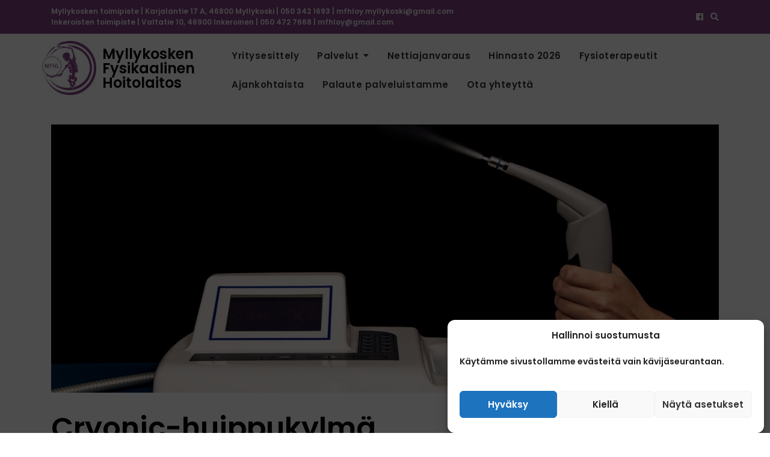

--- FILE ---
content_type: text/html; charset=UTF-8
request_url: https://mfhl.fi/huippukylma/
body_size: 19301
content:
<!doctype html>
<html lang="fi"
	prefix="og: https://ogp.me/ns#" >
<head>
	<meta charset="UTF-8">
	<meta name="viewport" content="width=device-width, initial-scale=1">
	<link rel="profile" href="https://gmpg.org/xfn/11">

	<title>Cryonic-huippukylmä | Myllykosken Fysikaalinen Hoitolaitos</title>

		<!-- All in One SEO 4.1.6.2 -->
		<meta name="robots" content="max-image-preview:large" />
		<link rel="canonical" href="https://mfhl.fi/huippukylma/" />
		<meta property="og:locale" content="fi_FI" />
		<meta property="og:site_name" content="Myllykosken Fysikaalinen Hoitolaitos |" />
		<meta property="og:type" content="article" />
		<meta property="og:title" content="Cryonic-huippukylmä | Myllykosken Fysikaalinen Hoitolaitos" />
		<meta property="og:url" content="https://mfhl.fi/huippukylma/" />
		<meta property="article:published_time" content="2019-09-17T13:36:04+00:00" />
		<meta property="article:modified_time" content="2019-09-20T06:19:54+00:00" />
		<meta name="twitter:card" content="summary" />
		<meta name="twitter:title" content="Cryonic-huippukylmä | Myllykosken Fysikaalinen Hoitolaitos" />
		<script type="application/ld+json" class="aioseo-schema">
			{"@context":"https:\/\/schema.org","@graph":[{"@type":"WebSite","@id":"https:\/\/mfhl.fi\/#website","url":"https:\/\/mfhl.fi\/","name":"Myllykosken Fysikaalinen Hoitolaitos","inLanguage":"fi","publisher":{"@id":"https:\/\/mfhl.fi\/#organization"}},{"@type":"Organization","@id":"https:\/\/mfhl.fi\/#organization","name":"Myllykosken Fysikaalinen Hoitolaitos","url":"https:\/\/mfhl.fi\/"},{"@type":"BreadcrumbList","@id":"https:\/\/mfhl.fi\/huippukylma\/#breadcrumblist","itemListElement":[{"@type":"ListItem","@id":"https:\/\/mfhl.fi\/#listItem","position":1,"item":{"@type":"WebPage","@id":"https:\/\/mfhl.fi\/","name":"Home","url":"https:\/\/mfhl.fi\/"},"nextItem":"https:\/\/mfhl.fi\/huippukylma\/#listItem"},{"@type":"ListItem","@id":"https:\/\/mfhl.fi\/huippukylma\/#listItem","position":2,"item":{"@type":"WebPage","@id":"https:\/\/mfhl.fi\/huippukylma\/","name":"Cryonic-huippukylm\u00e4","url":"https:\/\/mfhl.fi\/huippukylma\/"},"previousItem":"https:\/\/mfhl.fi\/#listItem"}]},{"@type":"WebPage","@id":"https:\/\/mfhl.fi\/huippukylma\/#webpage","url":"https:\/\/mfhl.fi\/huippukylma\/","name":"Cryonic-huippukylm\u00e4 | Myllykosken Fysikaalinen Hoitolaitos","inLanguage":"fi","isPartOf":{"@id":"https:\/\/mfhl.fi\/#website"},"breadcrumb":{"@id":"https:\/\/mfhl.fi\/huippukylma\/#breadcrumblist"},"image":{"@type":"ImageObject","@id":"https:\/\/mfhl.fi\/#mainImage","url":"https:\/\/mfhl.fi\/wp-content\/uploads\/2019\/07\/Netti-7873.jpg","width":2048,"height":1365},"primaryImageOfPage":{"@id":"https:\/\/mfhl.fi\/huippukylma\/#mainImage"},"datePublished":"2019-09-17T13:36:04+03:00","dateModified":"2019-09-20T06:19:54+03:00"}]}
		</script>
		<!-- All in One SEO -->

<link rel='dns-prefetch' href='//fonts.googleapis.com' />
<link rel='dns-prefetch' href='//s.w.org' />
<link href='https://fonts.gstatic.com' crossorigin rel='preconnect' />
<link rel="alternate" type="application/rss+xml" title="Myllykosken Fysikaalinen Hoitolaitos &raquo; syöte" href="https://mfhl.fi/feed/" />
<link rel="alternate" type="application/rss+xml" title="Myllykosken Fysikaalinen Hoitolaitos &raquo; kommenttien syöte" href="https://mfhl.fi/comments/feed/" />
		<!-- This site uses the Google Analytics by ExactMetrics plugin v7.10.0 - Using Analytics tracking - https://www.exactmetrics.com/ -->
							<script type="text/plain" data-service="google-analytics" data-category="statistics"
				data-cmplz-src="//www.googletagmanager.com/gtag/js?id=UA-116002844-1"  data-cfasync="false" data-wpfc-render="false" type="text/javascript" async></script>
			<script data-cfasync="false" data-wpfc-render="false" type="text/javascript">
				var em_version = '7.10.0';
				var em_track_user = true;
				var em_no_track_reason = '';
				
								var disableStrs = [
															'ga-disable-UA-116002844-1',
									];

				/* Function to detect opted out users */
				function __gtagTrackerIsOptedOut() {
					for (var index = 0; index < disableStrs.length; index++) {
						if (document.cookie.indexOf(disableStrs[index] + '=true') > -1) {
							return true;
						}
					}

					return false;
				}

				/* Disable tracking if the opt-out cookie exists. */
				if (__gtagTrackerIsOptedOut()) {
					for (var index = 0; index < disableStrs.length; index++) {
						window[disableStrs[index]] = true;
					}
				}

				/* Opt-out function */
				function __gtagTrackerOptout() {
					for (var index = 0; index < disableStrs.length; index++) {
						document.cookie = disableStrs[index] + '=true; expires=Thu, 31 Dec 2099 23:59:59 UTC; path=/';
						window[disableStrs[index]] = true;
					}
				}

				if ('undefined' === typeof gaOptout) {
					function gaOptout() {
						__gtagTrackerOptout();
					}
				}
								window.dataLayer = window.dataLayer || [];

				window.ExactMetricsDualTracker = {
					helpers: {},
					trackers: {},
				};
				if (em_track_user) {
					function __gtagDataLayer() {
						dataLayer.push(arguments);
					}

					function __gtagTracker(type, name, parameters) {
						if (!parameters) {
							parameters = {};
						}

						if (parameters.send_to) {
							__gtagDataLayer.apply(null, arguments);
							return;
						}

						if (type === 'event') {
							
														parameters.send_to = exactmetrics_frontend.ua;
							__gtagDataLayer(type, name, parameters);
													} else {
							__gtagDataLayer.apply(null, arguments);
						}
					}

					__gtagTracker('js', new Date());
					__gtagTracker('set', {
						'developer_id.dNDMyYj': true,
											});
															__gtagTracker('config', 'UA-116002844-1', {"forceSSL":"true","anonymize_ip":"true"} );
										window.gtag = __gtagTracker;										(function () {
						/* https://developers.google.com/analytics/devguides/collection/analyticsjs/ */
						/* ga and __gaTracker compatibility shim. */
						var noopfn = function () {
							return null;
						};
						var newtracker = function () {
							return new Tracker();
						};
						var Tracker = function () {
							return null;
						};
						var p = Tracker.prototype;
						p.get = noopfn;
						p.set = noopfn;
						p.send = function () {
							var args = Array.prototype.slice.call(arguments);
							args.unshift('send');
							__gaTracker.apply(null, args);
						};
						var __gaTracker = function () {
							var len = arguments.length;
							if (len === 0) {
								return;
							}
							var f = arguments[len - 1];
							if (typeof f !== 'object' || f === null || typeof f.hitCallback !== 'function') {
								if ('send' === arguments[0]) {
									var hitConverted, hitObject = false, action;
									if ('event' === arguments[1]) {
										if ('undefined' !== typeof arguments[3]) {
											hitObject = {
												'eventAction': arguments[3],
												'eventCategory': arguments[2],
												'eventLabel': arguments[4],
												'value': arguments[5] ? arguments[5] : 1,
											}
										}
									}
									if ('pageview' === arguments[1]) {
										if ('undefined' !== typeof arguments[2]) {
											hitObject = {
												'eventAction': 'page_view',
												'page_path': arguments[2],
											}
										}
									}
									if (typeof arguments[2] === 'object') {
										hitObject = arguments[2];
									}
									if (typeof arguments[5] === 'object') {
										Object.assign(hitObject, arguments[5]);
									}
									if ('undefined' !== typeof arguments[1].hitType) {
										hitObject = arguments[1];
										if ('pageview' === hitObject.hitType) {
											hitObject.eventAction = 'page_view';
										}
									}
									if (hitObject) {
										action = 'timing' === arguments[1].hitType ? 'timing_complete' : hitObject.eventAction;
										hitConverted = mapArgs(hitObject);
										__gtagTracker('event', action, hitConverted);
									}
								}
								return;
							}

							function mapArgs(args) {
								var arg, hit = {};
								var gaMap = {
									'eventCategory': 'event_category',
									'eventAction': 'event_action',
									'eventLabel': 'event_label',
									'eventValue': 'event_value',
									'nonInteraction': 'non_interaction',
									'timingCategory': 'event_category',
									'timingVar': 'name',
									'timingValue': 'value',
									'timingLabel': 'event_label',
									'page': 'page_path',
									'location': 'page_location',
									'title': 'page_title',
								};
								for (arg in args) {
																		if (!(!args.hasOwnProperty(arg) || !gaMap.hasOwnProperty(arg))) {
										hit[gaMap[arg]] = args[arg];
									} else {
										hit[arg] = args[arg];
									}
								}
								return hit;
							}

							try {
								f.hitCallback();
							} catch (ex) {
							}
						};
						__gaTracker.create = newtracker;
						__gaTracker.getByName = newtracker;
						__gaTracker.getAll = function () {
							return [];
						};
						__gaTracker.remove = noopfn;
						__gaTracker.loaded = true;
						window['__gaTracker'] = __gaTracker;
					})();
									} else {
										console.log("");
					(function () {
						function __gtagTracker() {
							return null;
						}

						window['__gtagTracker'] = __gtagTracker;
						window['gtag'] = __gtagTracker;
					})();
									}
			</script>
				<!-- / Google Analytics by ExactMetrics -->
		<script type="text/javascript">
window._wpemojiSettings = {"baseUrl":"https:\/\/s.w.org\/images\/core\/emoji\/13.1.0\/72x72\/","ext":".png","svgUrl":"https:\/\/s.w.org\/images\/core\/emoji\/13.1.0\/svg\/","svgExt":".svg","source":{"concatemoji":"https:\/\/mfhl.fi\/wp-includes\/js\/wp-emoji-release.min.js?ver=5.9.12"}};
/*! This file is auto-generated */
!function(e,a,t){var n,r,o,i=a.createElement("canvas"),p=i.getContext&&i.getContext("2d");function s(e,t){var a=String.fromCharCode;p.clearRect(0,0,i.width,i.height),p.fillText(a.apply(this,e),0,0);e=i.toDataURL();return p.clearRect(0,0,i.width,i.height),p.fillText(a.apply(this,t),0,0),e===i.toDataURL()}function c(e){var t=a.createElement("script");t.src=e,t.defer=t.type="text/javascript",a.getElementsByTagName("head")[0].appendChild(t)}for(o=Array("flag","emoji"),t.supports={everything:!0,everythingExceptFlag:!0},r=0;r<o.length;r++)t.supports[o[r]]=function(e){if(!p||!p.fillText)return!1;switch(p.textBaseline="top",p.font="600 32px Arial",e){case"flag":return s([127987,65039,8205,9895,65039],[127987,65039,8203,9895,65039])?!1:!s([55356,56826,55356,56819],[55356,56826,8203,55356,56819])&&!s([55356,57332,56128,56423,56128,56418,56128,56421,56128,56430,56128,56423,56128,56447],[55356,57332,8203,56128,56423,8203,56128,56418,8203,56128,56421,8203,56128,56430,8203,56128,56423,8203,56128,56447]);case"emoji":return!s([10084,65039,8205,55357,56613],[10084,65039,8203,55357,56613])}return!1}(o[r]),t.supports.everything=t.supports.everything&&t.supports[o[r]],"flag"!==o[r]&&(t.supports.everythingExceptFlag=t.supports.everythingExceptFlag&&t.supports[o[r]]);t.supports.everythingExceptFlag=t.supports.everythingExceptFlag&&!t.supports.flag,t.DOMReady=!1,t.readyCallback=function(){t.DOMReady=!0},t.supports.everything||(n=function(){t.readyCallback()},a.addEventListener?(a.addEventListener("DOMContentLoaded",n,!1),e.addEventListener("load",n,!1)):(e.attachEvent("onload",n),a.attachEvent("onreadystatechange",function(){"complete"===a.readyState&&t.readyCallback()})),(n=t.source||{}).concatemoji?c(n.concatemoji):n.wpemoji&&n.twemoji&&(c(n.twemoji),c(n.wpemoji)))}(window,document,window._wpemojiSettings);
</script>
<style type="text/css">
img.wp-smiley,
img.emoji {
	display: inline !important;
	border: none !important;
	box-shadow: none !important;
	height: 1em !important;
	width: 1em !important;
	margin: 0 0.07em !important;
	vertical-align: -0.1em !important;
	background: none !important;
	padding: 0 !important;
}
</style>
	<link rel='stylesheet' id='gutener-medical-style-parent-css'  href='https://mfhl.fi/wp-content/themes/gutener/style.css?ver=5.9.12' type='text/css' media='all' />
<link rel='stylesheet' id='wp-block-library-css'  href='https://mfhl.fi/wp-includes/css/dist/block-library/style.min.css?ver=5.9.12' type='text/css' media='all' />
<style id='wp-block-library-theme-inline-css' type='text/css'>
.wp-block-audio figcaption{color:#555;font-size:13px;text-align:center}.is-dark-theme .wp-block-audio figcaption{color:hsla(0,0%,100%,.65)}.wp-block-code>code{font-family:Menlo,Consolas,monaco,monospace;color:#1e1e1e;padding:.8em 1em;border:1px solid #ddd;border-radius:4px}.wp-block-embed figcaption{color:#555;font-size:13px;text-align:center}.is-dark-theme .wp-block-embed figcaption{color:hsla(0,0%,100%,.65)}.blocks-gallery-caption{color:#555;font-size:13px;text-align:center}.is-dark-theme .blocks-gallery-caption{color:hsla(0,0%,100%,.65)}.wp-block-image figcaption{color:#555;font-size:13px;text-align:center}.is-dark-theme .wp-block-image figcaption{color:hsla(0,0%,100%,.65)}.wp-block-pullquote{border-top:4px solid;border-bottom:4px solid;margin-bottom:1.75em;color:currentColor}.wp-block-pullquote__citation,.wp-block-pullquote cite,.wp-block-pullquote footer{color:currentColor;text-transform:uppercase;font-size:.8125em;font-style:normal}.wp-block-quote{border-left:.25em solid;margin:0 0 1.75em;padding-left:1em}.wp-block-quote cite,.wp-block-quote footer{color:currentColor;font-size:.8125em;position:relative;font-style:normal}.wp-block-quote.has-text-align-right{border-left:none;border-right:.25em solid;padding-left:0;padding-right:1em}.wp-block-quote.has-text-align-center{border:none;padding-left:0}.wp-block-quote.is-large,.wp-block-quote.is-style-large,.wp-block-quote.is-style-plain{border:none}.wp-block-search .wp-block-search__label{font-weight:700}.wp-block-group:where(.has-background){padding:1.25em 2.375em}.wp-block-separator{border:none;border-bottom:2px solid;margin-left:auto;margin-right:auto;opacity:.4}.wp-block-separator:not(.is-style-wide):not(.is-style-dots){width:100px}.wp-block-separator.has-background:not(.is-style-dots){border-bottom:none;height:1px}.wp-block-separator.has-background:not(.is-style-wide):not(.is-style-dots){height:2px}.wp-block-table thead{border-bottom:3px solid}.wp-block-table tfoot{border-top:3px solid}.wp-block-table td,.wp-block-table th{padding:.5em;border:1px solid;word-break:normal}.wp-block-table figcaption{color:#555;font-size:13px;text-align:center}.is-dark-theme .wp-block-table figcaption{color:hsla(0,0%,100%,.65)}.wp-block-video figcaption{color:#555;font-size:13px;text-align:center}.is-dark-theme .wp-block-video figcaption{color:hsla(0,0%,100%,.65)}.wp-block-template-part.has-background{padding:1.25em 2.375em;margin-top:0;margin-bottom:0}
</style>
<style id='global-styles-inline-css' type='text/css'>
body{--wp--preset--color--black: #000000;--wp--preset--color--cyan-bluish-gray: #abb8c3;--wp--preset--color--white: #ffffff;--wp--preset--color--pale-pink: #f78da7;--wp--preset--color--vivid-red: #cf2e2e;--wp--preset--color--luminous-vivid-orange: #ff6900;--wp--preset--color--luminous-vivid-amber: #fcb900;--wp--preset--color--light-green-cyan: #7bdcb5;--wp--preset--color--vivid-green-cyan: #00d084;--wp--preset--color--pale-cyan-blue: #8ed1fc;--wp--preset--color--vivid-cyan-blue: #0693e3;--wp--preset--color--vivid-purple: #9b51e0;--wp--preset--color--tan: #D2B48C;--wp--preset--color--yellow: #FDE64B;--wp--preset--color--orange: #ED7014;--wp--preset--color--red: #D0312D;--wp--preset--color--pink: #b565a7;--wp--preset--color--purple: #A32CC4;--wp--preset--color--blue: #4E97D8;--wp--preset--color--green: #00B294;--wp--preset--color--brown: #231709;--wp--preset--color--grey: #7D7D7D;--wp--preset--gradient--vivid-cyan-blue-to-vivid-purple: linear-gradient(135deg,rgba(6,147,227,1) 0%,rgb(155,81,224) 100%);--wp--preset--gradient--light-green-cyan-to-vivid-green-cyan: linear-gradient(135deg,rgb(122,220,180) 0%,rgb(0,208,130) 100%);--wp--preset--gradient--luminous-vivid-amber-to-luminous-vivid-orange: linear-gradient(135deg,rgba(252,185,0,1) 0%,rgba(255,105,0,1) 100%);--wp--preset--gradient--luminous-vivid-orange-to-vivid-red: linear-gradient(135deg,rgba(255,105,0,1) 0%,rgb(207,46,46) 100%);--wp--preset--gradient--very-light-gray-to-cyan-bluish-gray: linear-gradient(135deg,rgb(238,238,238) 0%,rgb(169,184,195) 100%);--wp--preset--gradient--cool-to-warm-spectrum: linear-gradient(135deg,rgb(74,234,220) 0%,rgb(151,120,209) 20%,rgb(207,42,186) 40%,rgb(238,44,130) 60%,rgb(251,105,98) 80%,rgb(254,248,76) 100%);--wp--preset--gradient--blush-light-purple: linear-gradient(135deg,rgb(255,206,236) 0%,rgb(152,150,240) 100%);--wp--preset--gradient--blush-bordeaux: linear-gradient(135deg,rgb(254,205,165) 0%,rgb(254,45,45) 50%,rgb(107,0,62) 100%);--wp--preset--gradient--luminous-dusk: linear-gradient(135deg,rgb(255,203,112) 0%,rgb(199,81,192) 50%,rgb(65,88,208) 100%);--wp--preset--gradient--pale-ocean: linear-gradient(135deg,rgb(255,245,203) 0%,rgb(182,227,212) 50%,rgb(51,167,181) 100%);--wp--preset--gradient--electric-grass: linear-gradient(135deg,rgb(202,248,128) 0%,rgb(113,206,126) 100%);--wp--preset--gradient--midnight: linear-gradient(135deg,rgb(2,3,129) 0%,rgb(40,116,252) 100%);--wp--preset--duotone--dark-grayscale: url('#wp-duotone-dark-grayscale');--wp--preset--duotone--grayscale: url('#wp-duotone-grayscale');--wp--preset--duotone--purple-yellow: url('#wp-duotone-purple-yellow');--wp--preset--duotone--blue-red: url('#wp-duotone-blue-red');--wp--preset--duotone--midnight: url('#wp-duotone-midnight');--wp--preset--duotone--magenta-yellow: url('#wp-duotone-magenta-yellow');--wp--preset--duotone--purple-green: url('#wp-duotone-purple-green');--wp--preset--duotone--blue-orange: url('#wp-duotone-blue-orange');--wp--preset--font-size--small: 12px;--wp--preset--font-size--medium: 20px;--wp--preset--font-size--large: 36px;--wp--preset--font-size--x-large: 42px;--wp--preset--font-size--regular: 16px;--wp--preset--font-size--larger: 36px;--wp--preset--font-size--huge: 48px;}.has-black-color{color: var(--wp--preset--color--black) !important;}.has-cyan-bluish-gray-color{color: var(--wp--preset--color--cyan-bluish-gray) !important;}.has-white-color{color: var(--wp--preset--color--white) !important;}.has-pale-pink-color{color: var(--wp--preset--color--pale-pink) !important;}.has-vivid-red-color{color: var(--wp--preset--color--vivid-red) !important;}.has-luminous-vivid-orange-color{color: var(--wp--preset--color--luminous-vivid-orange) !important;}.has-luminous-vivid-amber-color{color: var(--wp--preset--color--luminous-vivid-amber) !important;}.has-light-green-cyan-color{color: var(--wp--preset--color--light-green-cyan) !important;}.has-vivid-green-cyan-color{color: var(--wp--preset--color--vivid-green-cyan) !important;}.has-pale-cyan-blue-color{color: var(--wp--preset--color--pale-cyan-blue) !important;}.has-vivid-cyan-blue-color{color: var(--wp--preset--color--vivid-cyan-blue) !important;}.has-vivid-purple-color{color: var(--wp--preset--color--vivid-purple) !important;}.has-black-background-color{background-color: var(--wp--preset--color--black) !important;}.has-cyan-bluish-gray-background-color{background-color: var(--wp--preset--color--cyan-bluish-gray) !important;}.has-white-background-color{background-color: var(--wp--preset--color--white) !important;}.has-pale-pink-background-color{background-color: var(--wp--preset--color--pale-pink) !important;}.has-vivid-red-background-color{background-color: var(--wp--preset--color--vivid-red) !important;}.has-luminous-vivid-orange-background-color{background-color: var(--wp--preset--color--luminous-vivid-orange) !important;}.has-luminous-vivid-amber-background-color{background-color: var(--wp--preset--color--luminous-vivid-amber) !important;}.has-light-green-cyan-background-color{background-color: var(--wp--preset--color--light-green-cyan) !important;}.has-vivid-green-cyan-background-color{background-color: var(--wp--preset--color--vivid-green-cyan) !important;}.has-pale-cyan-blue-background-color{background-color: var(--wp--preset--color--pale-cyan-blue) !important;}.has-vivid-cyan-blue-background-color{background-color: var(--wp--preset--color--vivid-cyan-blue) !important;}.has-vivid-purple-background-color{background-color: var(--wp--preset--color--vivid-purple) !important;}.has-black-border-color{border-color: var(--wp--preset--color--black) !important;}.has-cyan-bluish-gray-border-color{border-color: var(--wp--preset--color--cyan-bluish-gray) !important;}.has-white-border-color{border-color: var(--wp--preset--color--white) !important;}.has-pale-pink-border-color{border-color: var(--wp--preset--color--pale-pink) !important;}.has-vivid-red-border-color{border-color: var(--wp--preset--color--vivid-red) !important;}.has-luminous-vivid-orange-border-color{border-color: var(--wp--preset--color--luminous-vivid-orange) !important;}.has-luminous-vivid-amber-border-color{border-color: var(--wp--preset--color--luminous-vivid-amber) !important;}.has-light-green-cyan-border-color{border-color: var(--wp--preset--color--light-green-cyan) !important;}.has-vivid-green-cyan-border-color{border-color: var(--wp--preset--color--vivid-green-cyan) !important;}.has-pale-cyan-blue-border-color{border-color: var(--wp--preset--color--pale-cyan-blue) !important;}.has-vivid-cyan-blue-border-color{border-color: var(--wp--preset--color--vivid-cyan-blue) !important;}.has-vivid-purple-border-color{border-color: var(--wp--preset--color--vivid-purple) !important;}.has-vivid-cyan-blue-to-vivid-purple-gradient-background{background: var(--wp--preset--gradient--vivid-cyan-blue-to-vivid-purple) !important;}.has-light-green-cyan-to-vivid-green-cyan-gradient-background{background: var(--wp--preset--gradient--light-green-cyan-to-vivid-green-cyan) !important;}.has-luminous-vivid-amber-to-luminous-vivid-orange-gradient-background{background: var(--wp--preset--gradient--luminous-vivid-amber-to-luminous-vivid-orange) !important;}.has-luminous-vivid-orange-to-vivid-red-gradient-background{background: var(--wp--preset--gradient--luminous-vivid-orange-to-vivid-red) !important;}.has-very-light-gray-to-cyan-bluish-gray-gradient-background{background: var(--wp--preset--gradient--very-light-gray-to-cyan-bluish-gray) !important;}.has-cool-to-warm-spectrum-gradient-background{background: var(--wp--preset--gradient--cool-to-warm-spectrum) !important;}.has-blush-light-purple-gradient-background{background: var(--wp--preset--gradient--blush-light-purple) !important;}.has-blush-bordeaux-gradient-background{background: var(--wp--preset--gradient--blush-bordeaux) !important;}.has-luminous-dusk-gradient-background{background: var(--wp--preset--gradient--luminous-dusk) !important;}.has-pale-ocean-gradient-background{background: var(--wp--preset--gradient--pale-ocean) !important;}.has-electric-grass-gradient-background{background: var(--wp--preset--gradient--electric-grass) !important;}.has-midnight-gradient-background{background: var(--wp--preset--gradient--midnight) !important;}.has-small-font-size{font-size: var(--wp--preset--font-size--small) !important;}.has-medium-font-size{font-size: var(--wp--preset--font-size--medium) !important;}.has-large-font-size{font-size: var(--wp--preset--font-size--large) !important;}.has-x-large-font-size{font-size: var(--wp--preset--font-size--x-large) !important;}
</style>
<link rel='stylesheet' id='awsm-team-css-css'  href='https://mfhl.fi/wp-content/plugins/awsm-team-pro/css/team.min.css?ver=1.10.2' type='text/css' media='all' />
<link rel='stylesheet' id='cmplz-general-css'  href='https://mfhl.fi/wp-content/plugins/complianz-gdpr/assets/css/cookieblocker.min.css?ver=1748976962' type='text/css' media='all' />
<link rel='stylesheet' id='bootstrap-css'  href='https://mfhl.fi/wp-content/themes/gutener/assets/bootstrap/css/bootstrap.min.css?ver=5.9.12' type='text/css' media='all' />
<link rel='stylesheet' id='slick-css'  href='https://mfhl.fi/wp-content/themes/gutener/assets/slick/slick.css?ver=5.9.12' type='text/css' media='all' />
<link rel='stylesheet' id='slicknav-css'  href='https://mfhl.fi/wp-content/themes/gutener/assets/css/slicknav.min.css?ver=5.9.12' type='text/css' media='all' />
<link rel='stylesheet' id='slick-theme-css'  href='https://mfhl.fi/wp-content/themes/gutener/assets/slick/slick-theme.css?ver=5.9.12' type='text/css' media='all' />
<link rel='stylesheet' id='font-awesome-css'  href='https://mfhl.fi/wp-content/themes/gutener/assets/font-awesome/css/all.min.css?ver=5.9.12' type='text/css' media='all' />
<link rel='stylesheet' id='gutener-blocks-css'  href='https://mfhl.fi/wp-content/themes/gutener/assets/css/blocks.min.css?ver=5.9.12' type='text/css' media='all' />
<link rel='stylesheet' id='gutener-style-css'  href='https://mfhl.fi/wp-content/themes/gutener-medical/style.css?ver=5.9.12' type='text/css' media='all' />
<link rel='stylesheet' id='gutener-google-font-css'  href='https://fonts.googleapis.com/css?family=Open+Sans%3A300%2C400%2C400i%2C600%2C700%2C800%7CPoppins%3A300%2C400%2C400i%2C500%2C600%2C700%2C800%2C900&#038;display=swap&#038;ver=5.9.12' type='text/css' media='all' />
<script type='text/javascript' src='https://mfhl.fi/wp-includes/js/jquery/jquery.min.js?ver=3.6.0' id='jquery-core-js'></script>
<script type='text/javascript' src='https://mfhl.fi/wp-includes/js/jquery/jquery-migrate.min.js?ver=3.3.2' id='jquery-migrate-js'></script>
<script type='text/javascript' src='https://mfhl.fi/wp-content/plugins/google-analytics-dashboard-for-wp/assets/js/frontend-gtag.min.js?ver=7.10.0' id='exactmetrics-frontend-script-js'></script>
<script data-cfasync="false" data-wpfc-render="false" type="text/javascript" id='exactmetrics-frontend-script-js-extra'>/* <![CDATA[ */
var exactmetrics_frontend = {"js_events_tracking":"true","download_extensions":"zip,mp3,mpeg,pdf,docx,pptx,xlsx,rar","inbound_paths":"[{\"path\":\"\\\/go\\\/\",\"label\":\"affiliate\"},{\"path\":\"\\\/recommend\\\/\",\"label\":\"affiliate\"}]","home_url":"https:\/\/mfhl.fi","hash_tracking":"false","ua":"UA-116002844-1","v4_id":""};/* ]]> */
</script>
<script type='text/javascript' id='ai-js-js-extra'>
/* <![CDATA[ */
var MyAjax = {"ajaxurl":"https:\/\/mfhl.fi\/wp-admin\/admin-ajax.php","security":"5f92b77977"};
/* ]]> */
</script>
<script type='text/javascript' src='https://mfhl.fi/wp-content/plugins/advanced-iframe/js/ai.min.js?ver=938456' id='ai-js-js'></script>
<link rel="https://api.w.org/" href="https://mfhl.fi/wp-json/" /><link rel="alternate" type="application/json" href="https://mfhl.fi/wp-json/wp/v2/pages/634" /><link rel="EditURI" type="application/rsd+xml" title="RSD" href="https://mfhl.fi/xmlrpc.php?rsd" />
<link rel="wlwmanifest" type="application/wlwmanifest+xml" href="https://mfhl.fi/wp-includes/wlwmanifest.xml" /> 
<meta name="generator" content="WordPress 5.9.12" />
<link rel='shortlink' href='https://mfhl.fi/?p=634' />
<link rel="alternate" type="application/json+oembed" href="https://mfhl.fi/wp-json/oembed/1.0/embed?url=https%3A%2F%2Fmfhl.fi%2Fhuippukylma%2F" />
<link rel="alternate" type="text/xml+oembed" href="https://mfhl.fi/wp-json/oembed/1.0/embed?url=https%3A%2F%2Fmfhl.fi%2Fhuippukylma%2F&#038;format=xml" />

		<!-- GA Google Analytics @ https://m0n.co/ga -->
		<script type="text/plain" data-service="google-analytics" data-category="statistics" async data-cmplz-src="https://www.googletagmanager.com/gtag/js?id=UA-133359732-35"></script>
		<script>
			window.dataLayer = window.dataLayer || [];
			function gtag(){dataLayer.push(arguments);}
			gtag('js', new Date());
			gtag('config', 'UA-133359732-35');
		</script>

				<style>.cmplz-hidden {
					display: none !important;
				}</style><style>.site-header .site-branding > a {max-width: 320px;overflow: hidden;margin: 0 auto;display: inline-block;}/* Site Title */.header-one .site-branding .site-title,.header-two .site-branding .site-title,.home .header-three:not(.sticky-header) .site-branding .site-title {color: #030303;}/* Tagline */.header-one .site-branding .site-description,.header-two .site-branding .site-description,.home .header-three:not(.sticky-header) .site-branding .site-description {color: #767676;}.header-one .site-branding .site-description :before, .header-one .site-branding .site-description :after {background-color: #767676;}.header-two .site-branding .site-description :before, .header-two .site-branding .site-description :after {background-color: #767676;}.home .header-three:not(.sticky-header) .site-branding .site-description:before,.home .header-three:not(.sticky-header) .site-branding .site-description:after {background-color: #767676;}/* Page and Single Post Title */body.single .page-title, body.page .page-title {color: #030303;}/* Site body Text */body, html {color: #383838;}/* Heading Text */h1, h2, h3, h4, h5, h6 {color: #030303;}/* Primary Background */.section-title:before, .button-primary, .woocommerce span.onsale, .woocommerce .widget_price_filter .ui-slider .ui-slider-handle {background-color: #f9a032;}/* Primary Border */.post .entry-content .entry-header .cat-links a, .attachment .entry-content .entry-header .cat-links a, .banner-content .entry-content .entry-header .cat-links a {border-color: #f9a032;}/* Primary Color */ blockquote:before, .post .entry-content .entry-header .cat-links a, .attachment .entry-content .entry-header .cat-links a, .banner-content .entry-content .entry-header .cat-links a, .post .entry-meta a:before, .attachment .entry-meta a:before, .banner-content .entry-meta a:before, .single .entry-container .cat-links:before {color: #f9a032;}/* Hover Background */input[type=button]:hover, input[type=button]:active, input[type=button]:focus, input[type=reset]:hover, input[type=reset]:active, input[type=reset]:focus, input[type=submit]:hover, input[type=submit]:active, input[type=submit]:focus, .button-primary:hover, .button-primary:focus, .button-primary:active, .button-outline:hover, .button-outline:focus, .button-outline:active, .search-form .search-button:hover, .search-form .search-button:focus, .search-form .search-button:active, .page-numbers:hover, .page-numbers:focus, .page-numbers:active, #back-to-top a:hover, #back-to-top a:focus, #back-to-top a:active, .alt-menu-icon a:hover .icon-bar, .alt-menu-icon a:focus .icon-bar, .alt-menu-icon a:active .icon-bar, .alt-menu-icon a:hover .icon-bar:before, .alt-menu-icon a:focus .icon-bar:before, .alt-menu-icon a:active .icon-bar:before, .alt-menu-icon a:hover .icon-bar:after, .alt-menu-icon a:focus .icon-bar:after, .alt-menu-icon a:active .icon-bar:after, #offcanvas-menu .close-offcanvas-menu button:hover, #offcanvas-menu .close-offcanvas-menu button:focus, #offcanvas-menu .close-offcanvas-menu button:active, .feature-post-slider .post .entry-meta .cat-links a:hover, .feature-post-slider .post .entry-meta .cat-links a:focus, .feature-post-slider .post .entry-meta .cat-links a:active, .site-footer .social-profile ul li a:hover, .site-footer .social-profile ul li a:focus, .site-footer .social-profile ul li a:active, #back-to-top a:hover, #back-to-top a:focus, #back-to-top a:active, .comments-area .comment-list .reply a:hover, .comments-area .comment-list .reply a:focus, .comments-area .comment-list .reply a:active, .widget .tagcloud a:hover, .widget .tagcloud a:focus, .widget .tagcloud a:active, .infinite-scroll #infinite-handle span:hover, .infinite-scroll #infinite-handle span:focus, .infinite-scroll #infinite-handle span:active, .slicknav_btn:hover .slicknav_icon-bar, .slicknav_btn:focus .slicknav_icon-bar, .slicknav_btn:hover .slicknav_icon-bar, .slicknav_btn:hover .slicknav_icon-bar:first-child:before, .slicknav_btn:hover .slicknav_icon-bar:first-child:after, .slicknav_btn:focus .slicknav_icon-bar:first-child:before, .slicknav_btn:focus .slicknav_icon-bar:first-child:after, .slicknav_btn:hover .slicknav_icon-bar:first-child:before, .slicknav_btn:hover .slicknav_icon-bar:first-child:after, .woocommerce #respond input#submit:hover, .woocommerce #respond input#submit:focus, .woocommerce #respond input#submit:active, .woocommerce a.button:hover, .woocommerce a.button:focus, .woocommerce a.button:active, .woocommerce button.button:hover, .woocommerce button.button:focus, .woocommerce button.button:active, .woocommerce input.button:hover, .woocommerce input.button:focus, .woocommerce input.button:active, .woocommerce a.button.alt:hover, .woocommerce a.button.alt:focus, .woocommerce a.button.alt:active, .woocommerce button.button.alt:hover, .woocommerce button.button.alt:focus, .woocommerce button.button.alt:active, .woocommerce a.added_to_cart:hover, .woocommerce a.added_to_cart:focus, .woocommerce a.added_to_cart:active, .widget-area .widget.widget_product_search [type=submit]:hover, .widget-area .widget.widget_product_search [type=submit]:focus, .widget-area .widget.widget_product_search [type=submit]:active {background-color: #086abd;}/* Hover Border */.button-outline:hover, .button-outline:focus, .button-outline:active, #offcanvas-menu .close-offcanvas-menu button:hover, #offcanvas-menu .close-offcanvas-menu button:focus, #offcanvas-menu .close-offcanvas-menu button:active, .page-numbers:hover, .page-numbers:focus, .page-numbers:active, #back-to-top a:hover, #back-to-top a:focus, #back-to-top a:active, .post .entry-content .entry-header .cat-links a:hover, .post .entry-content .entry-header .cat-links a:focus, .post .entry-content .entry-header .cat-links a:active, .attachment .entry-content .entry-header .cat-links a:hover, .attachment .entry-content .entry-header .cat-links a:focus, .attachment .entry-content .entry-header .cat-links a:active, .banner-content .entry-content .entry-header .cat-links a:hover, .banner-content .entry-content .entry-header .cat-links a:focus, .banner-content .entry-content .entry-header .cat-links a:active, .slick-control li:not(.slick-disabled):hover span, .slick-control li:not(.slick-disabled):focus span, .slick-control li:not(.slick-disabled):active span, .section-banner .banner-content .button-container .button-outline:hover, .section-banner .banner-content .button-container .button-outline:focus, .section-banner .banner-content .button-container .button-outline:active, #back-to-top a:hover, #back-to-top a:focus, #back-to-top a:active, .widget .tagcloud a:hover, .widget .tagcloud a:focus, .widget .tagcloud a:active {border-color: #086abd;}/* Hover Text */a:hover, a:focus, a:active, .main-navigation ul.menu ul li a:hover, .main-navigation ul.menu ul li a:focus, .main-navigation ul.menu ul li a:active, .main-navigation ul.menu > li:hover > a, .main-navigation ul.menu > li:focus > a, .main-navigation ul.menu > li:active > a, .main-navigation ul.menu > li.focus > a, .main-navigation ul.menu li.current-menu-item > a, .main-navigation ul.menu li.current-menu-parent > a, .comment-navigation .nav-previous a:hover, .comment-navigation .nav-previous a:focus, .comment-navigation .nav-previous a:active, .comment-navigation .nav-next a:hover, .comment-navigation .nav-next a:focus, .comment-navigation .nav-next a:active, .posts-navigation .nav-previous a:hover, .posts-navigation .nav-previous a:focus, .posts-navigation .nav-previous a:active, .posts-navigation .nav-next a:hover, .posts-navigation .nav-next a:focus, .posts-navigation .nav-next a:active, .post-navigation .nav-previous a:hover, .post-navigation .nav-previous a:focus, .post-navigation .nav-previous a:active, .post-navigation .nav-next a:hover, .post-navigation .nav-next a:focus, .post-navigation .nav-next a:active, .social-profile ul li a:hover, .social-profile ul li a:focus, .social-profile ul li a:active, .post .entry-content .entry-header .cat-links a:hover, .post .entry-content .entry-header .cat-links a:focus, .post .entry-content .entry-header .cat-links a:active, .attachment .entry-content .entry-header .cat-links a:hover, .attachment .entry-content .entry-header .cat-links a:focus, .attachment .entry-content .entry-header .cat-links a:active, .banner-content .entry-content .entry-header .cat-links a:hover, .banner-content .entry-content .entry-header .cat-links a:focus, .banner-content .entry-content .entry-header .cat-links a:active, .post .entry-meta a:hover, .post .entry-meta a:focus, .post .entry-meta a:active, .attachment .entry-meta a:hover, .attachment .entry-meta a:focus, .attachment .entry-meta a:active, .banner-content .entry-meta a:hover, .banner-content .entry-meta a:focus, .banner-content .entry-meta a:active, .post .entry-meta a:hover:before, .post .entry-meta a:focus:before, .post .entry-meta a:active:before, .attachment .entry-meta a:hover:before, .attachment .entry-meta a:focus:before, .attachment .entry-meta a:active:before, .banner-content .entry-meta a:hover:before, .banner-content .entry-meta a:focus:before, .banner-content .entry-meta a:active:before, .breadcrumb-wrap .breadcrumbs .trail-items a:hover, .breadcrumb-wrap .breadcrumbs .trail-items a:focus, .breadcrumb-wrap .breadcrumbs .trail-items a:active, .site-header .site-branding .site-title a:hover, .site-header .site-branding .site-title a:focus, .site-header .site-branding .site-title a:active, .header-search-wrap .search-icon:hover, .header-search-wrap .search-icon:focus, .header-search-wrap .search-icon:active, .header-search .search-form .search-button:hover, .header-search .close-button:hover, .header-contact ul a:hover, .header-contact ul a:focus, .header-contact ul a:active, .section-banner .banner-content .entry-meta a:hover, .section-banner .banner-content .entry-meta a:focus, .section-banner .banner-content .entry-meta a:active, .site-footer .site-info a:hover, .site-footer .site-info a:focus, .site-footer .site-info a:active, .site-footer .footer-menu ul li a:hover, .site-footer .footer-menu ul li a:focus, .site-footer .footer-menu ul li a:active, .comments-area .comment-list .comment-metadata a:hover, .comments-area .comment-list .comment-metadata a:focus, .comments-area .comment-list .comment-metadata a:active, .widget ul li a:hover, .widget ul li a:focus, .widget ul li a:active, .woocommerce .product_meta .posted_in a:hover, .woocommerce .product_meta .posted_in a:focus, .woocommerce .product_meta .posted_in a:active, .woocommerce .product_meta .tagged_as a:hover, .woocommerce .product_meta .tagged_as a:focus, .woocommerce .product_meta .tagged_as a:active, .woocommerce .woocommerce-MyAccount-navigation ul li a:hover, .woocommerce .woocommerce-MyAccount-navigation ul li a:focus, .woocommerce .woocommerce-MyAccount-navigation ul li a:active, .woocommerce .woocommerce-MyAccount-content p a:hover, .woocommerce .woocommerce-MyAccount-content p a:focus, .woocommerce .woocommerce-MyAccount-content p a:active, .section-banner .banner-content .button-container .button-text:hover, .section-banner .banner-content .button-container .button-text:focus, .section-banner .banner-content .button-container .button-text:active, .dark-skin .site-header .main-navigation ul.menu > li > a:hover, .social-profile ul li a:hover, .dark-skin .site-header .header-icons .search-icon:hover, .slicknav_menu ul.slicknav_nav li > a:hover, .slicknav_menu ul.slicknav_nav li > a:focus, .slicknav_menu ul.slicknav_nav li > a:active, .comment-respond .logged-in-as a:hover, .comment-respond .logged-in-as a:focus, .comment-respond .logged-in-as a:active {color: #086abd;}.addtoany_content .addtoany_list a:hover svg path, .addtoany_content .addtoany_list a:focus svg path, .addtoany_content .addtoany_list a:active svg path, .widget .addtoany_list a:hover svg path, .widget .addtoany_list a:focus svg path, .widget .addtoany_list a:active svg path{fill: #086abd;}a:focus {outline-color: #086abd;}/* Main Slider */.main-slider .banner-img .overlay {background-color: rgba(0, 0, 0, 0.4);} /* Main Banner */ .banner-img .overlay { background-color: rgba(0, 0, 0, 0.4); } /* Highlight Posts */ .highlight-posts-content-wrap a:before { background-color: rgba(0, 0, 0, 0.4); }.header-one .top-header {background-color: ;}.header-two .top-header {background-color: ;}.header-three:not(.sticky-header) .top-header,.dark-skin .header-three.site-header .top-header {background-color: ;}.header-one .header-contact ul li, .header-one .header-contact ul li a, .header-one .social-profile ul li a,.header-two .header-contact ul li, .header-two .header-contact ul li a, .header-two .social-profile ul li a,.header-three:not(.sticky-header) .header-contact ul li, .header-three:not(.sticky-header) .header-contact ul li a, .header-three:not(.sticky-header) .social-profile ul li a,.header-two:not(.sticky-header) .header-icons .search-icon,.header-three:not(.sticky-header) .header-icons .search-icon {color: ;}.header-one .alt-menu-icon .icon-bar, .header-one .alt-menu-icon .icon-bar:before, .header-one .alt-menu-icon .icon-bar:after {background-color: ;}.header-two .alt-menu-icon .icon-bar, .header-two .alt-menu-icon .icon-bar:before, .header-two .alt-menu-icon .icon-bar:after {background-color: ;}.header-three .alt-menu-icon .icon-bar, .header-three .alt-menu-icon .icon-bar:before, .header-three .alt-menu-icon .icon-bar:after {background-color: ;}.header-one .header-contact ul li a:hover, .header-one .header-contact ul li a:focus, .header-one .header-contact ul li a:active, .header-one .social-profile ul li a:hover, .header-one .social-profile ul li a:focus, .header-one .social-profile ul li a:active, .header-two .header-contact ul li a:hover, .header-two .header-contact ul li a:focus, .header-two .header-contact ul li a:active, .header-two .social-profile ul li a:hover, .header-two .social-profile ul li a:focus, .header-two .social-profile ul li a:active, .header-three .header-contact ul li a:hover, .header-three .header-contact ul li a:focus, .header-three .header-contact ul li a:active, .header-three .social-profile ul li a:hover, .header-three .social-profile ul li a:focus, .header-three .social-profile ul li a:active {color: #086abd;}.header-one .alt-menu-icon a:hover .icon-bar, .header-one .alt-menu-icon a:focus .icon-bar, .header-one .alt-menu-icon a:active .icon-bar, .header-one .alt-menu-icon a:hover .icon-bar:before,.header-one .alt-menu-icon a:focus .icon-bar:before,.header-one .alt-menu-icon a:active .icon-bar:before, .header-one .alt-menu-icon a:hover .icon-bar:after,.header-one .alt-menu-icon a:focus .icon-bar:after,.header-one .alt-menu-icon a:active .icon-bar:after,.header-two .alt-menu-icon a:hover .icon-bar, .header-two .alt-menu-icon a:focus .icon-bar, .header-two .alt-menu-icon a:active .icon-bar, .header-two .alt-menu-icon a:hover .icon-bar:before,.header-two .alt-menu-icon a:focus .icon-bar:before,.header-two .alt-menu-icon a:active .icon-bar:before, .header-two .alt-menu-icon a:hover .icon-bar:after,.header-two .alt-menu-icon a:focus .icon-bar:after,.header-two .alt-menu-icon a:active .icon-bar:after {background-color: #086abd;}.mid-header .overlay {background-color: ;}.header-one:not(.sticky-header) .mid-header {color: #101010;}.slicknav_btn .slicknav_icon span,.slicknav_btn .slicknav_icon span:first-child:before, .slicknav_btn .slicknav_icon span:first-child:after {color: #101010;}.header-one .bottom-header {background-color: #ffffff;}.header-two .bottom-header .overlay {background-color: ;}.header-three .bottom-header .overlay {background-color: ;}.header-one .main-navigation ul.menu > li > a, .header-one .header-icons .search-icon,.header-two .main-navigation ul.menu > li > a,.home .header-three:not(.sticky-header) .main-navigation ul.menu > li > a {color: #333333;}.slicknav_btn .slicknav_icon span,.slicknav_btn .slicknav_icon span:first-child:before, .slicknav_btn .slicknav_icon span:first-child:after {background-color: #333333;}.header-one .main-navigation ul.menu > li > a:hover, .header-one .main-navigation ul.menu > li > a:focus, .header-one .main-navigation ul.menu > li > a:active, .header-one .header-icons .search-icon:hover, .header-one .header-icons .search-icon:focus, .header-one .header-icons .search-icon:active, .header-two .main-navigation ul.menu > li > a:hover, .header-two .main-navigation ul.menu > li > a:focus, .header-two .main-navigation ul.menu > li > a:active, .header-two .header-icons .search-icon:hover, .header-two .header-icons .search-icon:focus, .header-two .header-icons .search-icon:active, .home .header-three .main-navigation ul.menu > li > a:hover, .home .header-three .main-navigation ul.menu > li > a:focus, .home .header-three .main-navigation ul.menu > li > a:active, .header-three .header-icons .search-icon:hover, .header-three .header-icons .search-icon:focus, .header-three .header-icons .search-icon:active {color: #086abd;}.header-one .alt-menu-icon .icon-bar, .header-one .alt-menu-icon .icon-bar:before, .header-one .alt-menu-icon .icon-bar:after {background-color: #333333;}.site-header .header-btn .button-primary {background-color: #f9a032;color: #ffffff;}.site-header .header-btn .button-primary:hover,.site-header .header-btn .button-primary:focus,.site-header .header-btn .button-primary:active {background-color: #086abd;color: #ffffff;}.site-header .header-btn .button-outline {color: #ffffff;border-color: #ffffff;}.site-header .header-btn .button-outline:hover,.site-header .header-btn .button-outline:focus,.site-header .header-btn .button-outline:active,.home .header-three:not(.sticky-header) .header-btn .button-outline:hover,.home .header-three:not(.sticky-header) .header-btn .button-outline:focus,.home .header-three:not(.sticky-header) .header-btn .button-outline:active {border-color: #086abd;color: #ffffff;}.site-header .header-btn .button-text {color: #ffffff;padding: 0;}.site-header .header-btn .button-text:hover,.site-header .header-btn .button-text:focus,.site-header .header-btn .button-text:active {color: #086abd;}.site-header .header-btn a {border-radius: 0px;}@media only screen and (min-width: 992px) {.site-header:not(.sticky-header) .header-image-wrap {height: 120px;width: 100%;position: relative;}}.header-slide-item {background-position: center center;background-repeat: no-repeat;background-size: inherit;}.notification-bar {background-color: #ffffff;color: #878787;}.notification-bar .button-primary {background-color: #f9a032;color: #ffffff;}.notification-bar .button-primary:hover,.notification-bar .button-primary:focus,.notification-bar .button-primary:active {color: #ffffff;}.notification-bar .button-outline {color: #ffffff;border-color: #ffffff;}.notification-bar .button-outline:hover,.notification-bar .button-outline:focus,.notification-bar .button-outline:active {border-color: #086abd;color: #ffffff;}.notification-bar .button-container .button-text {color: #ffffff;padding: 0;}.notification-bar .button-container .button-text:hover,.notification-bar .button-container .button-text:focus,.notification-bar .button-container .button-text:active {color: #086abd;}.notification-bar .button-container a {border-radius: 0px;}@media screen and (max-width: 991px){.site-header.sticky-header .fixed-header {position: static;}.header-one.sticky-header .mid-header {position: static;}}@media only screen and (min-width: 992px) {.banner-img {height: 550px;overflow: hidden;}}.section-banner .slide-inner .banner-content .button-container a {border-radius: 0px;}.section-banner .banner-content .button-container a {border-radius: 0px;}.main-slider .banner-img {background-position: center center;background-repeat: no-repeat;background-size: cover;}.banner-img {background-position: center center;background-repeat: no-repeat;background-size: cover;}.site-footer.has-footer-bg {background-position: center center;background-repeat: no-repeat;background-size: cover;}.top-footer {background-color: ;}.site-footer h1, .site-footer h2, .site-footer h3, .site-footer h4, .site-footer h5, .site-footer h6 {color: #030303;}.site-footer .widget .widget-title:before {background-color: #030303;}.site-footer a, .site-footer .widget ul li a,.widget .tagcloud a,.site-footer .post .entry-meta a {color: #656565;}/* Hover Text */.site-footer a:hover, .site-footer a:focus, .site-footer a:active, .site-footer .widget ul li a:hover, .site-footer .widget ul li a:focus.site-footer .widget ul li a:active,.site-footer .post .entry-meta a:hover, .site-footer .post .entry-meta a:focus, .site-footer .post .entry-meta a:active {color: #086abd;}.site-footer,.site-footer table th, .site-footer table td,.site-footer .widget.widget_calendar table {color: #656565;}.bottom-footer {background-color: ;}.bottom-footer {color: ;}.site-footer .social-profile ul li a {background-color: rgba(0,0,0.0.1);}.site-footer .social-profile ul li a {color: ;}.site-info a, .site-footer .footer-menu ul li a {color: ;}.site-footer .social-profile ul li a {font-size: 15px;}.highlight-posts-content-wrap .highlight-posts-image {background-position: center center;background-repeat: no-repeat;background-size: cover;}.entry-title {color: ;}.entry-title a:hover, .entry-title a:focus, .entry-title a:active {color: #086abd;}.post .entry-content .entry-header .cat-links a,.banner-content .entry-content .entry-header .cat-links a {color: ;}.post .entry-content .entry-header .cat-links a:hover, .post .entry-content .entry-header .cat-links a:focus, .post .entry-content .entry-header .cat-links a:active {color: #086abd;}.post .entry-content .entry-header .cat-links a, .attachment .entry-content .entry-header .cat-links a, .banner-content .entry-content .entry-header .cat-links a {border-color: ;}.hentry .entry-meta a, .banner-content .entry-meta a {color: ;}.post .entry-text {color: ;}.post .button-text {color: ;}.post .button-text:hover, .post .button-text:focus, .post .button-text:active {color: #086abd;}.post .button-container a {border-radius: 0px;}@media screen and (max-width: 767px){.notification-bar {display: none;padding: 0;}}@media screen and (max-width: 767px){#back-to-top {display: none !important;}}@media only screen and (min-width: 992px) {.highlight-posts-content-wrap .highlight-posts-image {height: 250px;overflow: hidden;}}</style><link rel="icon" href="https://mfhl.fi/wp-content/uploads/2021/01/cropped-Logo_Vectorized_Valkoinen_Violetti-e1612082186606-1-32x32.jpg" sizes="32x32" />
<link rel="icon" href="https://mfhl.fi/wp-content/uploads/2021/01/cropped-Logo_Vectorized_Valkoinen_Violetti-e1612082186606-1-192x192.jpg" sizes="192x192" />
<link rel="apple-touch-icon" href="https://mfhl.fi/wp-content/uploads/2021/01/cropped-Logo_Vectorized_Valkoinen_Violetti-e1612082186606-1-180x180.jpg" />
<meta name="msapplication-TileImage" content="https://mfhl.fi/wp-content/uploads/2021/01/cropped-Logo_Vectorized_Valkoinen_Violetti-e1612082186606-1-270x270.jpg" />
<style>/* Primary Background */.section-title:before, .button-primary, .woocommerce span.onsale, .woocommerce .widget_price_filter .ui-slider .ui-slider-handle {background-color: #130947;}/* Primary Border */.post .entry-content .entry-header .cat-links a, .attachment .entry-content .entry-header .cat-links a, .banner-content .entry-content .entry-header .cat-links a {border-color: #130947;}/* Primary Color */ blockquote:before, .post .entry-content .entry-header .cat-links a, .attachment .entry-content .entry-header .cat-links a, .banner-content .entry-content .entry-header .cat-links a, .post .entry-meta a:before, .attachment .entry-meta a:before {color: #130947;}.banner-content .entry-meta a:before {color: #ebebeb;}.post .entry-content .entry-header .cat-links a {color: #130947;}.banner-content .entry-content .entry-header .cat-links a {color: #ebebeb;}.post .entry-content .entry-header .cat-links a, .attachment .entry-content .entry-header .cat-links a {border-color: #130947;}.banner-content .entry-content .entry-header .cat-links a {border-color: #ebebeb;}.notification-bar .button-primary {background-color: #130947;color: #ffffff;}.notification-bar .button-primary:hover,.notification-bar .button-primary:focus,.notification-bar .button-primary:active {color: #ffffff;}.site-header .site-branding .site-description:before, .site-header .site-branding .site-description:after {display: none;}.site-header .site-branding .site-description, .site-header .site-branding .site-description {padding-left: 0;padding-right: 0;}@media only screen and (min-width: 992px) {.site-header:not(.sticky-header) .header-image-wrap {height: 120px;width: 100%;position: relative;}}</style>		<style type="text/css" id="wp-custom-css">
			.col-lg-8 {
	font-size: 12px;
	color: #EEE;
}

.col-lg-8::before {
	content: "Myllykosken toimipiste | Karjalantie 17 A, 46800 Myllykoski | 050 342 1693 | mfhloy.myllykoski@gmail.com";
}

.col-lg-8::after {
	content: "Inkeroisten toimipiste | Valtatie 10, 46900 Inkeroinen | 050 472 7668 | mfhloy@gmail.com";
		white-space: pre;
}

.bottom-header .col-lg-3 {
	background: transparent url('https://mfhl.fi/wp-content/uploads/2021/01/Logo_Vectorized_Valkoinen_Violetti-e1612082186606.jpg') no-repeat;
	background-size: 90px 90px;
	padding-left: 100px;
	vertical-align: central;
	height: 118px;
	margin-top: 20px;
}
.site-title {
	margin-top: 10px;
}

.site-info {
	display: none !important;
}

.top-header {
	background: #814181 !important;
}

.top-header .social-profile ul li a,
.header-search-wrap .search-icon {
	color: #EEE !important;
}

.footer-widget-wrap {
	padding-bottom: 10px;
}
.footer-widget-wrap .footer-widget-item {
	flex: 0 0 100%;
	max-width: 100% !important;
	width: 100% !important;
	text-align: center;
}

.slick-control {
	display: none;
}

.site-content {
	padding-top: 30px;
}

#wp-block-themeisle-blocks-advanced-columns-efae4fb5,
#wp-block-themeisle-blocks-advanced-column-4777f698{
	margin-top: 0;
	padding-top: 0;
}

.main-navigation ul.menu > li > a {
	padding: 13px 15px;
}

.yhteistyo-table img {
	transition: transform .3s;
}
.yhteistyo-table img:hover {
	transform: scale(1.07);
}

@media only screen and (max-width: 600px) {
	.mobile-flex {
		width: 100%;
	}
	
	.entry-content .wp-block-group {
		width: 100%;
	}
	
	.front-image-div {
		max-width: 100% !important;
		width: 100%;
		text-align: center;
	}
	
	.front-image-div img {
		width: 50%;
	}
	
	.site-content {
		padding-top: 10px;
	}
	
	.bottom-header .col-lg-3 {
		background-size: 60px 60px;
		background-position-x: 1%;
		padding-left: 70px;
		height: 60px;
		margin-top: 0px;
	}
	
	.bottom-header .site-branding {
		width: 80%;
	}
	
	.toggled {
		display: flex;
	}
}

.entry-content .wp-block-group {
	float: right;
	min-width: 49%;
	max-width: 100%;
	margin-top: 20px;
}

.btn_varaa_aika {
	display: inline-block;
	border: 1px solid #BBB;
	padding: 15px;
	padding-right: 25px;
	padding-left: 25px;
	text-decoration: none !important;
	color: #000;
	box-shadow: 0px 0px 15px rgba(0,0,0,0.15);
  transition: 0.3s;
}
.btn_varaa_aika:hover {
	box-shadow: 0px 0px 15px rgba(0,0,0,0.3);
}

.alt-menu-icon {
	display: none !important;
}		</style>
		<style id="kirki-inline-styles">.site-header .site-branding .site-title{font-family:Poppins;font-size:24px;text-transform:none;}.site-header .site-branding .site-description{font-family:Poppins;font-size:14px;text-transform:none;}.main-navigation ul.nav-menu > li > a{font-family:Poppins;font-size:15px;font-weight:600;line-height:1.5;text-transform:none;}body{font-family:Poppins;font-size:15px;}h1,h2,h3,h4,h5,h6{font-family:Poppins;text-transform:none;}body.page .page-title,body.single .page-title{font-family:Poppins;font-size:48px;font-weight:600;text-transform:none;}.content-area h3.entry-title{font-family:Poppins;font-size:21px;font-weight:500;text-transform:none;}h2.section-title{font-family:Poppins;font-size:24px;font-weight:500;text-transform:none;}/* devanagari */
@font-face {
  font-family: 'Poppins';
  font-style: normal;
  font-weight: 400;
  font-display: swap;
  src: url(https://mfhl.fi/wp-content/fonts/poppins/font) format('woff');
  unicode-range: U+0900-097F, U+1CD0-1CF9, U+200C-200D, U+20A8, U+20B9, U+20F0, U+25CC, U+A830-A839, U+A8E0-A8FF, U+11B00-11B09;
}
/* latin-ext */
@font-face {
  font-family: 'Poppins';
  font-style: normal;
  font-weight: 400;
  font-display: swap;
  src: url(https://mfhl.fi/wp-content/fonts/poppins/font) format('woff');
  unicode-range: U+0100-02BA, U+02BD-02C5, U+02C7-02CC, U+02CE-02D7, U+02DD-02FF, U+0304, U+0308, U+0329, U+1D00-1DBF, U+1E00-1E9F, U+1EF2-1EFF, U+2020, U+20A0-20AB, U+20AD-20C0, U+2113, U+2C60-2C7F, U+A720-A7FF;
}
/* latin */
@font-face {
  font-family: 'Poppins';
  font-style: normal;
  font-weight: 400;
  font-display: swap;
  src: url(https://mfhl.fi/wp-content/fonts/poppins/font) format('woff');
  unicode-range: U+0000-00FF, U+0131, U+0152-0153, U+02BB-02BC, U+02C6, U+02DA, U+02DC, U+0304, U+0308, U+0329, U+2000-206F, U+20AC, U+2122, U+2191, U+2193, U+2212, U+2215, U+FEFF, U+FFFD;
}
/* devanagari */
@font-face {
  font-family: 'Poppins';
  font-style: normal;
  font-weight: 500;
  font-display: swap;
  src: url(https://mfhl.fi/wp-content/fonts/poppins/font) format('woff');
  unicode-range: U+0900-097F, U+1CD0-1CF9, U+200C-200D, U+20A8, U+20B9, U+20F0, U+25CC, U+A830-A839, U+A8E0-A8FF, U+11B00-11B09;
}
/* latin-ext */
@font-face {
  font-family: 'Poppins';
  font-style: normal;
  font-weight: 500;
  font-display: swap;
  src: url(https://mfhl.fi/wp-content/fonts/poppins/font) format('woff');
  unicode-range: U+0100-02BA, U+02BD-02C5, U+02C7-02CC, U+02CE-02D7, U+02DD-02FF, U+0304, U+0308, U+0329, U+1D00-1DBF, U+1E00-1E9F, U+1EF2-1EFF, U+2020, U+20A0-20AB, U+20AD-20C0, U+2113, U+2C60-2C7F, U+A720-A7FF;
}
/* latin */
@font-face {
  font-family: 'Poppins';
  font-style: normal;
  font-weight: 500;
  font-display: swap;
  src: url(https://mfhl.fi/wp-content/fonts/poppins/font) format('woff');
  unicode-range: U+0000-00FF, U+0131, U+0152-0153, U+02BB-02BC, U+02C6, U+02DA, U+02DC, U+0304, U+0308, U+0329, U+2000-206F, U+20AC, U+2122, U+2191, U+2193, U+2212, U+2215, U+FEFF, U+FFFD;
}
/* devanagari */
@font-face {
  font-family: 'Poppins';
  font-style: normal;
  font-weight: 600;
  font-display: swap;
  src: url(https://mfhl.fi/wp-content/fonts/poppins/font) format('woff');
  unicode-range: U+0900-097F, U+1CD0-1CF9, U+200C-200D, U+20A8, U+20B9, U+20F0, U+25CC, U+A830-A839, U+A8E0-A8FF, U+11B00-11B09;
}
/* latin-ext */
@font-face {
  font-family: 'Poppins';
  font-style: normal;
  font-weight: 600;
  font-display: swap;
  src: url(https://mfhl.fi/wp-content/fonts/poppins/font) format('woff');
  unicode-range: U+0100-02BA, U+02BD-02C5, U+02C7-02CC, U+02CE-02D7, U+02DD-02FF, U+0304, U+0308, U+0329, U+1D00-1DBF, U+1E00-1E9F, U+1EF2-1EFF, U+2020, U+20A0-20AB, U+20AD-20C0, U+2113, U+2C60-2C7F, U+A720-A7FF;
}
/* latin */
@font-face {
  font-family: 'Poppins';
  font-style: normal;
  font-weight: 600;
  font-display: swap;
  src: url(https://mfhl.fi/wp-content/fonts/poppins/font) format('woff');
  unicode-range: U+0000-00FF, U+0131, U+0152-0153, U+02BB-02BC, U+02C6, U+02DA, U+02DC, U+0304, U+0308, U+0329, U+2000-206F, U+20AC, U+2122, U+2191, U+2193, U+2212, U+2215, U+FEFF, U+FFFD;
}</style></head>

<body data-cmplz=1 class="page-template-default page page-id-634 default-skin no-sidebar site-layout-default">
<svg xmlns="http://www.w3.org/2000/svg" viewBox="0 0 0 0" width="0" height="0" focusable="false" role="none" style="visibility: hidden; position: absolute; left: -9999px; overflow: hidden;" ><defs><filter id="wp-duotone-dark-grayscale"><feColorMatrix color-interpolation-filters="sRGB" type="matrix" values=" .299 .587 .114 0 0 .299 .587 .114 0 0 .299 .587 .114 0 0 .299 .587 .114 0 0 " /><feComponentTransfer color-interpolation-filters="sRGB" ><feFuncR type="table" tableValues="0 0.49803921568627" /><feFuncG type="table" tableValues="0 0.49803921568627" /><feFuncB type="table" tableValues="0 0.49803921568627" /><feFuncA type="table" tableValues="1 1" /></feComponentTransfer><feComposite in2="SourceGraphic" operator="in" /></filter></defs></svg><svg xmlns="http://www.w3.org/2000/svg" viewBox="0 0 0 0" width="0" height="0" focusable="false" role="none" style="visibility: hidden; position: absolute; left: -9999px; overflow: hidden;" ><defs><filter id="wp-duotone-grayscale"><feColorMatrix color-interpolation-filters="sRGB" type="matrix" values=" .299 .587 .114 0 0 .299 .587 .114 0 0 .299 .587 .114 0 0 .299 .587 .114 0 0 " /><feComponentTransfer color-interpolation-filters="sRGB" ><feFuncR type="table" tableValues="0 1" /><feFuncG type="table" tableValues="0 1" /><feFuncB type="table" tableValues="0 1" /><feFuncA type="table" tableValues="1 1" /></feComponentTransfer><feComposite in2="SourceGraphic" operator="in" /></filter></defs></svg><svg xmlns="http://www.w3.org/2000/svg" viewBox="0 0 0 0" width="0" height="0" focusable="false" role="none" style="visibility: hidden; position: absolute; left: -9999px; overflow: hidden;" ><defs><filter id="wp-duotone-purple-yellow"><feColorMatrix color-interpolation-filters="sRGB" type="matrix" values=" .299 .587 .114 0 0 .299 .587 .114 0 0 .299 .587 .114 0 0 .299 .587 .114 0 0 " /><feComponentTransfer color-interpolation-filters="sRGB" ><feFuncR type="table" tableValues="0.54901960784314 0.98823529411765" /><feFuncG type="table" tableValues="0 1" /><feFuncB type="table" tableValues="0.71764705882353 0.25490196078431" /><feFuncA type="table" tableValues="1 1" /></feComponentTransfer><feComposite in2="SourceGraphic" operator="in" /></filter></defs></svg><svg xmlns="http://www.w3.org/2000/svg" viewBox="0 0 0 0" width="0" height="0" focusable="false" role="none" style="visibility: hidden; position: absolute; left: -9999px; overflow: hidden;" ><defs><filter id="wp-duotone-blue-red"><feColorMatrix color-interpolation-filters="sRGB" type="matrix" values=" .299 .587 .114 0 0 .299 .587 .114 0 0 .299 .587 .114 0 0 .299 .587 .114 0 0 " /><feComponentTransfer color-interpolation-filters="sRGB" ><feFuncR type="table" tableValues="0 1" /><feFuncG type="table" tableValues="0 0.27843137254902" /><feFuncB type="table" tableValues="0.5921568627451 0.27843137254902" /><feFuncA type="table" tableValues="1 1" /></feComponentTransfer><feComposite in2="SourceGraphic" operator="in" /></filter></defs></svg><svg xmlns="http://www.w3.org/2000/svg" viewBox="0 0 0 0" width="0" height="0" focusable="false" role="none" style="visibility: hidden; position: absolute; left: -9999px; overflow: hidden;" ><defs><filter id="wp-duotone-midnight"><feColorMatrix color-interpolation-filters="sRGB" type="matrix" values=" .299 .587 .114 0 0 .299 .587 .114 0 0 .299 .587 .114 0 0 .299 .587 .114 0 0 " /><feComponentTransfer color-interpolation-filters="sRGB" ><feFuncR type="table" tableValues="0 0" /><feFuncG type="table" tableValues="0 0.64705882352941" /><feFuncB type="table" tableValues="0 1" /><feFuncA type="table" tableValues="1 1" /></feComponentTransfer><feComposite in2="SourceGraphic" operator="in" /></filter></defs></svg><svg xmlns="http://www.w3.org/2000/svg" viewBox="0 0 0 0" width="0" height="0" focusable="false" role="none" style="visibility: hidden; position: absolute; left: -9999px; overflow: hidden;" ><defs><filter id="wp-duotone-magenta-yellow"><feColorMatrix color-interpolation-filters="sRGB" type="matrix" values=" .299 .587 .114 0 0 .299 .587 .114 0 0 .299 .587 .114 0 0 .299 .587 .114 0 0 " /><feComponentTransfer color-interpolation-filters="sRGB" ><feFuncR type="table" tableValues="0.78039215686275 1" /><feFuncG type="table" tableValues="0 0.94901960784314" /><feFuncB type="table" tableValues="0.35294117647059 0.47058823529412" /><feFuncA type="table" tableValues="1 1" /></feComponentTransfer><feComposite in2="SourceGraphic" operator="in" /></filter></defs></svg><svg xmlns="http://www.w3.org/2000/svg" viewBox="0 0 0 0" width="0" height="0" focusable="false" role="none" style="visibility: hidden; position: absolute; left: -9999px; overflow: hidden;" ><defs><filter id="wp-duotone-purple-green"><feColorMatrix color-interpolation-filters="sRGB" type="matrix" values=" .299 .587 .114 0 0 .299 .587 .114 0 0 .299 .587 .114 0 0 .299 .587 .114 0 0 " /><feComponentTransfer color-interpolation-filters="sRGB" ><feFuncR type="table" tableValues="0.65098039215686 0.40392156862745" /><feFuncG type="table" tableValues="0 1" /><feFuncB type="table" tableValues="0.44705882352941 0.4" /><feFuncA type="table" tableValues="1 1" /></feComponentTransfer><feComposite in2="SourceGraphic" operator="in" /></filter></defs></svg><svg xmlns="http://www.w3.org/2000/svg" viewBox="0 0 0 0" width="0" height="0" focusable="false" role="none" style="visibility: hidden; position: absolute; left: -9999px; overflow: hidden;" ><defs><filter id="wp-duotone-blue-orange"><feColorMatrix color-interpolation-filters="sRGB" type="matrix" values=" .299 .587 .114 0 0 .299 .587 .114 0 0 .299 .587 .114 0 0 .299 .587 .114 0 0 " /><feComponentTransfer color-interpolation-filters="sRGB" ><feFuncR type="table" tableValues="0.098039215686275 1" /><feFuncG type="table" tableValues="0 0.66274509803922" /><feFuncB type="table" tableValues="0.84705882352941 0.41960784313725" /><feFuncA type="table" tableValues="1 1" /></feComponentTransfer><feComposite in2="SourceGraphic" operator="in" /></filter></defs></svg>

<div id="page" class="site">
	<a class="skip-link screen-reader-text" href="#content">Skip to content</a>

	
	
			<header id="masthead" class="site-header header-two">
								<div class="top-header">
						<div class="container">
							<div class="row align-items-center">
								<div class="col-lg-8">
									
								</div>
								<div class="col-lg-4">
									<div class="header-icons">
										<div class="social-profile">
											<ul class="social-group"><li><a href="https://www.facebook.com/mfhloy" target="_blank"><i class=" fab fa-facebook"></i></a></li></ul>										</div>
										<!-- Search form structure -->
																					<div id="search-form" class="header-search-wrap ">
												<button class="search-icon">
													<span class="fas fa-search"></span>
												</button>
											</div>
																															<div class="alt-menu-icon d-none d-lg-inline-block">
												<a class="offcanvas-menu-toggler" href="#">
													<span class="icon-bar"></span>
												</a>
											</div>
																			</div>
								</div>
							</div>
						</div>
						<!-- header search form -->
						<div class="header-search">
							<div class="container">
								<form role="search" method="get" class="search-form" action="https://mfhl.fi/">
				<label>
					<span class="screen-reader-text">Haku:</span>
					<input type="search" class="search-field" placeholder="Haku &hellip;" value="" name="s" />
				</label>
				<input type="submit" class="search-submit" value="Hae" />
			<button type="submit" class="search-button"><span class="fas fa-search"></span></button></form>								<button class="close-button">
									<span class="fas fa-times"></span>
								</button>
							</div>
						</div>
						<!-- header search form end-->
					</div>
						<div id="offcanvas-menu" class="offcanvas-menu-wrap">
	<div class="close-offcanvas-menu">
		<button class="fas fa-times"></button>
	</div>
	<div class="offcanvas-menu-inner">
		<div class="header-sidebar">
			
		<div id="recent-posts-2" class="widget widget_recent_entries">
		<h2 class="widget-title">Viimeisimmät artikkelit</h2>
		<ul>
											<li>
					<a href="https://mfhl.fi/hyvaa-ja-rauhallista-joulua/">Hyvää ja Rauhallista Joulua!</a>
									</li>
											<li>
					<a href="https://mfhl.fi/pukinkonttiin-fysioterapia-ja-hierontalahjakortit/">Pukinkonttiin fysioterapia- ja hierontalahjakortit!</a>
									</li>
											<li>
					<a href="https://mfhl.fi/rauhallista-itsenaisyyspaivaa-6-12-2/">Rauhallista Itsenäisyyspäivää 6.12.</a>
									</li>
											<li>
					<a href="https://mfhl.fi/marraskuun-tarjous/">MARRASKUUN TARJOUS!</a>
									</li>
											<li>
					<a href="https://mfhl.fi/ajan-varaaminen-toiselle-henkilolle/">Ajan varaaminen toiselle henkilölle</a>
									</li>
					</ul>

		</div><div id="archives-2" class="widget widget_archive"><h2 class="widget-title">Arkisto</h2>
			<ul>
					<li><a href='https://mfhl.fi/2025/12/'>joulukuu 2025</a>&nbsp;(3)</li>
	<li><a href='https://mfhl.fi/2025/11/'>marraskuu 2025</a>&nbsp;(4)</li>
	<li><a href='https://mfhl.fi/2025/09/'>syyskuu 2025</a>&nbsp;(1)</li>
	<li><a href='https://mfhl.fi/2025/08/'>elokuu 2025</a>&nbsp;(2)</li>
	<li><a href='https://mfhl.fi/2025/07/'>heinäkuu 2025</a>&nbsp;(1)</li>
	<li><a href='https://mfhl.fi/2025/06/'>kesäkuu 2025</a>&nbsp;(1)</li>
	<li><a href='https://mfhl.fi/2025/05/'>toukokuu 2025</a>&nbsp;(2)</li>
	<li><a href='https://mfhl.fi/2025/04/'>huhtikuu 2025</a>&nbsp;(2)</li>
	<li><a href='https://mfhl.fi/2025/02/'>helmikuu 2025</a>&nbsp;(1)</li>
	<li><a href='https://mfhl.fi/2025/01/'>tammikuu 2025</a>&nbsp;(1)</li>
	<li><a href='https://mfhl.fi/2024/12/'>joulukuu 2024</a>&nbsp;(1)</li>
	<li><a href='https://mfhl.fi/2024/11/'>marraskuu 2024</a>&nbsp;(1)</li>
	<li><a href='https://mfhl.fi/2024/09/'>syyskuu 2024</a>&nbsp;(2)</li>
	<li><a href='https://mfhl.fi/2024/08/'>elokuu 2024</a>&nbsp;(1)</li>
	<li><a href='https://mfhl.fi/2024/07/'>heinäkuu 2024</a>&nbsp;(1)</li>
	<li><a href='https://mfhl.fi/2024/06/'>kesäkuu 2024</a>&nbsp;(3)</li>
	<li><a href='https://mfhl.fi/2024/05/'>toukokuu 2024</a>&nbsp;(2)</li>
	<li><a href='https://mfhl.fi/2024/04/'>huhtikuu 2024</a>&nbsp;(2)</li>
	<li><a href='https://mfhl.fi/2024/03/'>maaliskuu 2024</a>&nbsp;(4)</li>
	<li><a href='https://mfhl.fi/2024/02/'>helmikuu 2024</a>&nbsp;(2)</li>
	<li><a href='https://mfhl.fi/2024/01/'>tammikuu 2024</a>&nbsp;(3)</li>
	<li><a href='https://mfhl.fi/2023/12/'>joulukuu 2023</a>&nbsp;(3)</li>
	<li><a href='https://mfhl.fi/2023/11/'>marraskuu 2023</a>&nbsp;(3)</li>
	<li><a href='https://mfhl.fi/2023/10/'>lokakuu 2023</a>&nbsp;(2)</li>
	<li><a href='https://mfhl.fi/2023/09/'>syyskuu 2023</a>&nbsp;(4)</li>
	<li><a href='https://mfhl.fi/2023/08/'>elokuu 2023</a>&nbsp;(3)</li>
	<li><a href='https://mfhl.fi/2023/07/'>heinäkuu 2023</a>&nbsp;(2)</li>
	<li><a href='https://mfhl.fi/2023/06/'>kesäkuu 2023</a>&nbsp;(2)</li>
	<li><a href='https://mfhl.fi/2023/05/'>toukokuu 2023</a>&nbsp;(1)</li>
	<li><a href='https://mfhl.fi/2023/04/'>huhtikuu 2023</a>&nbsp;(5)</li>
	<li><a href='https://mfhl.fi/2023/03/'>maaliskuu 2023</a>&nbsp;(1)</li>
	<li><a href='https://mfhl.fi/2023/02/'>helmikuu 2023</a>&nbsp;(4)</li>
	<li><a href='https://mfhl.fi/2023/01/'>tammikuu 2023</a>&nbsp;(3)</li>
	<li><a href='https://mfhl.fi/2022/12/'>joulukuu 2022</a>&nbsp;(4)</li>
	<li><a href='https://mfhl.fi/2022/11/'>marraskuu 2022</a>&nbsp;(1)</li>
	<li><a href='https://mfhl.fi/2022/10/'>lokakuu 2022</a>&nbsp;(1)</li>
	<li><a href='https://mfhl.fi/2022/09/'>syyskuu 2022</a>&nbsp;(4)</li>
	<li><a href='https://mfhl.fi/2022/08/'>elokuu 2022</a>&nbsp;(4)</li>
	<li><a href='https://mfhl.fi/2022/07/'>heinäkuu 2022</a>&nbsp;(3)</li>
	<li><a href='https://mfhl.fi/2022/06/'>kesäkuu 2022</a>&nbsp;(4)</li>
	<li><a href='https://mfhl.fi/2022/05/'>toukokuu 2022</a>&nbsp;(3)</li>
	<li><a href='https://mfhl.fi/2022/04/'>huhtikuu 2022</a>&nbsp;(4)</li>
	<li><a href='https://mfhl.fi/2022/03/'>maaliskuu 2022</a>&nbsp;(4)</li>
	<li><a href='https://mfhl.fi/2022/02/'>helmikuu 2022</a>&nbsp;(4)</li>
	<li><a href='https://mfhl.fi/2022/01/'>tammikuu 2022</a>&nbsp;(4)</li>
	<li><a href='https://mfhl.fi/2021/12/'>joulukuu 2021</a>&nbsp;(4)</li>
	<li><a href='https://mfhl.fi/2021/11/'>marraskuu 2021</a>&nbsp;(1)</li>
	<li><a href='https://mfhl.fi/2021/10/'>lokakuu 2021</a>&nbsp;(3)</li>
	<li><a href='https://mfhl.fi/2021/09/'>syyskuu 2021</a>&nbsp;(1)</li>
	<li><a href='https://mfhl.fi/2021/08/'>elokuu 2021</a>&nbsp;(2)</li>
	<li><a href='https://mfhl.fi/2021/07/'>heinäkuu 2021</a>&nbsp;(2)</li>
	<li><a href='https://mfhl.fi/2021/06/'>kesäkuu 2021</a>&nbsp;(3)</li>
	<li><a href='https://mfhl.fi/2021/05/'>toukokuu 2021</a>&nbsp;(4)</li>
	<li><a href='https://mfhl.fi/2021/04/'>huhtikuu 2021</a>&nbsp;(2)</li>
	<li><a href='https://mfhl.fi/2021/03/'>maaliskuu 2021</a>&nbsp;(2)</li>
	<li><a href='https://mfhl.fi/2020/12/'>joulukuu 2020</a>&nbsp;(1)</li>
	<li><a href='https://mfhl.fi/2020/06/'>kesäkuu 2020</a>&nbsp;(1)</li>
	<li><a href='https://mfhl.fi/2020/04/'>huhtikuu 2020</a>&nbsp;(3)</li>
	<li><a href='https://mfhl.fi/2020/03/'>maaliskuu 2020</a>&nbsp;(5)</li>
	<li><a href='https://mfhl.fi/2020/02/'>helmikuu 2020</a>&nbsp;(1)</li>
	<li><a href='https://mfhl.fi/2019/09/'>syyskuu 2019</a>&nbsp;(1)</li>
	<li><a href='https://mfhl.fi/2019/02/'>helmikuu 2019</a>&nbsp;(1)</li>
	<li><a href='https://mfhl.fi/2019/01/'>tammikuu 2019</a>&nbsp;(1)</li>
	<li><a href='https://mfhl.fi/2018/06/'>kesäkuu 2018</a>&nbsp;(1)</li>
	<li><a href='https://mfhl.fi/2017/12/'>joulukuu 2017</a>&nbsp;(1)</li>
	<li><a href='https://mfhl.fi/2017/10/'>lokakuu 2017</a>&nbsp;(1)</li>
	<li><a href='https://mfhl.fi/2017/02/'>helmikuu 2017</a>&nbsp;(1)</li>
	<li><a href='https://mfhl.fi/2017/01/'>tammikuu 2017</a>&nbsp;(1)</li>
	<li><a href='https://mfhl.fi/2016/12/'>joulukuu 2016</a>&nbsp;(1)</li>
	<li><a href='https://mfhl.fi/2016/10/'>lokakuu 2016</a>&nbsp;(1)</li>
	<li><a href='https://mfhl.fi/2016/08/'>elokuu 2016</a>&nbsp;(1)</li>
	<li><a href='https://mfhl.fi/2016/06/'>kesäkuu 2016</a>&nbsp;(1)</li>
	<li><a href='https://mfhl.fi/2016/05/'>toukokuu 2016</a>&nbsp;(1)</li>
	<li><a href='https://mfhl.fi/2016/03/'>maaliskuu 2016</a>&nbsp;(1)</li>
	<li><a href='https://mfhl.fi/2015/12/'>joulukuu 2015</a>&nbsp;(1)</li>
	<li><a href='https://mfhl.fi/2015/10/'>lokakuu 2015</a>&nbsp;(1)</li>
	<li><a href='https://mfhl.fi/2015/05/'>toukokuu 2015</a>&nbsp;(1)</li>
	<li><a href='https://mfhl.fi/2014/12/'>joulukuu 2014</a>&nbsp;(1)</li>
	<li><a href='https://mfhl.fi/2014/09/'>syyskuu 2014</a>&nbsp;(3)</li>
	<li><a href='https://mfhl.fi/2014/08/'>elokuu 2014</a>&nbsp;(1)</li>
	<li><a href='https://mfhl.fi/2014/07/'>heinäkuu 2014</a>&nbsp;(2)</li>
	<li><a href='https://mfhl.fi/2013/11/'>marraskuu 2013</a>&nbsp;(2)</li>
	<li><a href='https://mfhl.fi/2013/09/'>syyskuu 2013</a>&nbsp;(1)</li>
	<li><a href='https://mfhl.fi/2013/03/'>maaliskuu 2013</a>&nbsp;(1)</li>
	<li><a href='https://mfhl.fi/2010/12/'>joulukuu 2010</a>&nbsp;(1)</li>
	<li><a href='https://mfhl.fi/2010/11/'>marraskuu 2010</a>&nbsp;(1)</li>
			</ul>

			</div><div id="search-1" class="widget widget_search"><h2 class="widget-title">Search</h2><form role="search" method="get" class="search-form" action="https://mfhl.fi/">
				<label>
					<span class="screen-reader-text">Haku:</span>
					<input type="search" class="search-field" placeholder="Haku &hellip;" value="" name="s" />
				</label>
				<input type="submit" class="search-submit" value="Hae" />
			<button type="submit" class="search-button"><span class="fas fa-search"></span></button></form></div>		</div>
	</div>
</div>			<div class="bottom-header header-image-wrap fixed-header">
											<div class="header-image-slider">
							    							      <div class="header-slide-item" style="background-image: url(  )"><div class="slider-inner"></div>
							      </div>
							    							</div>
															<ul class="slick-control">
							        <li class="header-slider-prev">
							        	<span></span>
							        </li>
							        <li class="header-slider-next">
							        	<span></span>
							        </li>
							    </ul>
											<div class="container">
					<div class="row align-items-center">
						<div class="col-lg-3">
							
<div class="site-branding">
					<p class="site-title"><a href="https://mfhl.fi/" rel="home">Myllykosken Fysikaalinen Hoitolaitos</a></p>
				</div><!-- .site-branding -->							<div id="slicknav-mobile" class="d-block d-lg-none"></div>
						</div>
						<div class="col-lg-9 d-none d-lg-block">
							<div class="main-navigation-wrap">
								<nav id="site-navigation" class="main-navigation d-none d-lg-block">
									<button class="menu-toggle" aria-controls="primary-menu" aria-expanded="false">Primary Menu</button>
																			<ul id="primary-menu" class="menu nav-menu"><li id="menu-item-431" class="menu-item menu-item-type-post_type menu-item-object-page menu-item-431"><a href="https://mfhl.fi/yritysesittely/">Yritysesittely</a></li>
<li id="menu-item-665" class="menu-item menu-item-type-post_type menu-item-object-page current-menu-ancestor current-menu-parent current_page_parent current_page_ancestor menu-item-has-children menu-item-665"><a href="https://mfhl.fi/palvelut-2/">Palvelut</a>
<ul class="sub-menu">
	<li id="menu-item-675" class="menu-item menu-item-type-post_type menu-item-object-page menu-item-675"><a href="https://mfhl.fi/fysioterapia/">Fysioterapia</a></li>
	<li id="menu-item-669" class="menu-item menu-item-type-post_type menu-item-object-page menu-item-669"><a href="https://mfhl.fi/hieronta/">Hieronta</a></li>
	<li id="menu-item-803" class="menu-item menu-item-type-post_type menu-item-object-page menu-item-803"><a href="https://mfhl.fi/kuntosaliohjaus/">Kuntosaliohjaus</a></li>
	<li id="menu-item-672" class="menu-item menu-item-type-post_type menu-item-object-page menu-item-672"><a href="https://mfhl.fi/neurologinen-fysioterapia/">Neurologinen fysioterapia</a></li>
	<li id="menu-item-676" class="menu-item menu-item-type-post_type menu-item-object-page menu-item-676"><a href="https://mfhl.fi/allasterapia/">Allasterapia</a></li>
	<li id="menu-item-677" class="menu-item menu-item-type-post_type menu-item-object-page menu-item-677"><a href="https://mfhl.fi/lymfaterapia/">Lymfaterapia</a></li>
	<li id="menu-item-1159" class="menu-item menu-item-type-post_type menu-item-object-page menu-item-1159"><a href="https://mfhl.fi/lymphatouch/">LymphaTouch</a></li>
	<li id="menu-item-670" class="menu-item menu-item-type-post_type menu-item-object-page current-menu-item page_item page-item-634 current_page_item menu-item-670"><a href="https://mfhl.fi/huippukylma/" aria-current="page">Cryonic-huippukylmä</a></li>
	<li id="menu-item-667" class="menu-item menu-item-type-post_type menu-item-object-page menu-item-667"><a href="https://mfhl.fi/kinesioteippaus/">Kinesioteippaus</a></li>
	<li id="menu-item-683" class="menu-item menu-item-type-post_type menu-item-object-page menu-item-683"><a href="https://mfhl.fi/parafiinihoito-kasille/">Parafiinihoito käsille tai jaloille</a></li>
	<li id="menu-item-682" class="menu-item menu-item-type-post_type menu-item-object-page menu-item-682"><a href="https://mfhl.fi/vesijumpat-ryhmat/">Vesijumppa- ja kuntosaliryhmät</a></li>
	<li id="menu-item-674" class="menu-item menu-item-type-post_type menu-item-object-page menu-item-674"><a href="https://mfhl.fi/kotikaynnit/">Kotikäynnit</a></li>
	<li id="menu-item-817" class="menu-item menu-item-type-post_type menu-item-object-page menu-item-817"><a href="https://mfhl.fi/etaterapia/">Etäterapia</a></li>
</ul>
</li>
<li id="menu-item-491" class="menu-item menu-item-type-post_type menu-item-object-page menu-item-491"><a href="https://mfhl.fi/nettiajanvaraus/">Nettiajanvaraus</a></li>
<li id="menu-item-335" class="menu-item menu-item-type-post_type menu-item-object-page menu-item-335"><a href="https://mfhl.fi/hinnasto/">Hinnasto 2026</a></li>
<li id="menu-item-479" class="menu-item menu-item-type-post_type menu-item-object-page menu-item-479"><a href="https://mfhl.fi/henkilokunta/">Fysioterapeutit</a></li>
<li id="menu-item-336" class="menu-item menu-item-type-post_type menu-item-object-page menu-item-336"><a href="https://mfhl.fi/uutiset/">Ajankohtaista</a></li>
<li id="menu-item-1878" class="menu-item menu-item-type-post_type menu-item-object-page menu-item-1878"><a href="https://mfhl.fi/palaute/">Palaute palveluistamme</a></li>
<li id="menu-item-1203" class="menu-item menu-item-type-post_type menu-item-object-page menu-item-1203"><a href="https://mfhl.fi/ota-yhteytta-2/">Ota yhteyttä</a></li>
</ul>																	</nav><!-- .main-navigation -->
																							</div>
						</div>
					</div>
				</div>
				<div class="overlay"></div>
			</div>
		</header>
	
	
<div id="content" class="site-content">
	<div class="container">
		<section class="wrap-detail-page">
						<div class="row">
								<div id="primary" class="content-area col-12">
					<main id="main" class="site-main">
																			    <figure class="feature-image single-feature-image">
							        <img width="1370" height="550" src="https://mfhl.fi/wp-content/uploads/2019/07/Netti-7873-1370x550.jpg" class="attachment-gutener-1370-550 size-gutener-1370-550 wp-post-image" alt="" loading="lazy" />							    </figure>
															<h1 class="page-title">Cryonic-huippukylmä</h1>
						
<article id="post-634" class="post-634 page type-page status-publish has-post-thumbnail hentry">
	<div class="entry-content">
		
<p>Neuro Cryo Stimulation (NCS)-huippukylmähoidolla vaikutetaan kehoon sekä suoraan että hermoston kautta ja käynnistetään kehon luontaiset hoitomekanismit. Hermostollinen vaikutus tekee huippukylmähoidosta selkeästi tehokkaamman kuin perinteiset menetelmät, jotka perustuvat kylmään veteen, jäähän tai ilman puhaltamiseen. </p>



<p>Huippukylmähoidossa ihon pintakerrokset jäähtyvät nopeasti ja hiilidioksidisuihku tuottaa iholle painetta ja värästelyä, mikä lisää aineenvaihduntaa hoidettavalla alueella, rentouttaa lihaksia ja saa aikaan luontaiset paranemismekanismit käynnistävän termoshokin.</p>



<p><strong>Huippukylmähoidolla hoidetaan:</strong></p>



<ul><li>lihasjäykkyyksiä</li><li>revähtymiä</li><li>nivelkipuja</li><li>tulehduksia (lihas, jänne, nivel)</li></ul>



<p><strong>Huippukylmähoito:</strong></p>



<ul><li>vähentää ja poistaa tulehdusta</li><li>aktivoi verenkiertoa ja aineenvaihduntaa</li><li>aktivoi imusuonistoa ja poistaa turvotusta</li><li>lievittää kipua nopeasti</li><li>rentouttaa lihaksia</li></ul>



<p><strong>Esimerkiksi:</strong></p>



<ul><li>reumasairaudet</li><li>nivelrikko</li><li>jännetulehdukset, epikondyliitti</li><li>erilaiset kiputilat</li><li>turvotukset</li><li>leikkausten jälkihoito</li><li>urheiluvammat</li></ul>
	</div><!-- .entry-content -->

	</article><!-- #post-634 -->
					</main><!-- #main -->
				</div><!-- #primary -->
							</div>
		</section>
				</div><!-- #container -->
	</div><!-- #content -->
	
	<footer id="colophon" class="site-footer site-footer-two " style="background-image: url(">
					<div class="top-footer">
				<div class="wrap-footer-sidebar">
					<div class="container">
						<div class="footer-widget-wrap">
							<div class="row">
																																																																		<div class="col-sm-6 col-12 footer-widget-item col-lg-3">
											<div id="text-5" class="widget widget_text"><div class="footer-item">			<div class="textwidget"><table class="yhteistyo-table">
<tbody>
<tr>
<td><a href="https://kuntoutusyrittajat.fi/" target="_blank" rel="noopener"><br />
<img src="https://mfhl.fi/wp-content/uploads/2021/02/kuntoutusyrittajat_tunnus_liila.jpg" width="180" /><br />
</a></td>
<td><a href="https://fysipartners.fi/" target="_blank" rel="noopener"><br />
<img src="https://mfhl.fi/wp-content/uploads/2021/02/OmaFysio.png" width="250" /><br />
</a></td>
<td><a href="https://www.smartum.fi/" target="_blank" rel="noopener"><br />
<img src="https://mfhl.fi/wp-content/uploads/2022/10/smartum.png" width="200" /><br />
</a></td>
<td><a href="https://www.epassi.fi/fi/etusivu" target="_blank" rel="noopener"><br />
<img src="https://mfhl.fi/wp-content/uploads/2021/10/Epassi-Logo-Color.png" width="120" /><br />
</a></td>
<td><a href="https://edenred.fi/fi/" target="_blank" rel="noopener"><br />
<img src="https://mfhl.fi/wp-content/uploads/2022/11/Edenred_logo_red.webp" width="190" /><br />
</a></td>
</tr>
</tbody>
</table>
</div>
		</div></div>											</div>
																																								<div class="col-sm-6 col-12 footer-widget-item col-lg-3">
											<div id="text-3" class="widget widget_text"><div class="footer-item">			<div class="textwidget"><p><a href="https://mfhl.fi/tietosuojaseloste/">Tietosuojaseloste</a> | <a href="https://mfhl.fi/omavalvonta/">Omavalvonta</a></p>
</div>
		</div></div>											</div>
																										</div>
						</div>
					</div>
				</div>
			</div>
											<div class="bottom-footer">
					<div class="container">
						 <!-- social links area -->
														    	<div class="social-profile">
								        <ul class="social-group"><li><a href="https://www.facebook.com/mfhloy" target="_blank"><i class=" fab fa-facebook"></i></a></li></ul>							        </div>
							 <!-- social links area -->
							
<div class="site-info">
	Copyright © 2020.	Gutener Medical	Theme by	<a href="https://keonthemes.com/" target="_blank">
		Keon Themes	</a>
</div><!-- .site-info -->												</div> 
				</div>
			
			
				</footer><!-- #colophon -->
</div><!-- #page -->

<script>
  document.addEventListener('DOMContentLoaded', function() {
    const year = new Date().getFullYear();
    const style = document.createElement('style');
    style.textContent = `
      .bottom-footer .container:after {
        content: "© mfhl.fi ${year}.";
      }
    `;
    document.head.appendChild(style);
  });
</script>
<!-- Consent Management powered by Complianz | GDPR/CCPA Cookie Consent https://wordpress.org/plugins/complianz-gdpr -->
<div id="cmplz-cookiebanner-container"><div class="cmplz-cookiebanner cmplz-hidden banner-1 evasteet optin cmplz-bottom-right cmplz-categories-type-view-preferences" aria-modal="true" data-nosnippet="true" role="dialog" aria-live="polite" aria-labelledby="cmplz-header-1-optin" aria-describedby="cmplz-message-1-optin">
	<div class="cmplz-header">
		<div class="cmplz-logo"></div>
		<div class="cmplz-title" id="cmplz-header-1-optin">Hallinnoi suostumusta</div>
		<div class="cmplz-close" tabindex="0" role="button" aria-label="Sulje dialogi">
			<svg aria-hidden="true" focusable="false" data-prefix="fas" data-icon="times" class="svg-inline--fa fa-times fa-w-11" role="img" xmlns="http://www.w3.org/2000/svg" viewBox="0 0 352 512"><path fill="currentColor" d="M242.72 256l100.07-100.07c12.28-12.28 12.28-32.19 0-44.48l-22.24-22.24c-12.28-12.28-32.19-12.28-44.48 0L176 189.28 75.93 89.21c-12.28-12.28-32.19-12.28-44.48 0L9.21 111.45c-12.28 12.28-12.28 32.19 0 44.48L109.28 256 9.21 356.07c-12.28 12.28-12.28 32.19 0 44.48l22.24 22.24c12.28 12.28 32.2 12.28 44.48 0L176 322.72l100.07 100.07c12.28 12.28 32.2 12.28 44.48 0l22.24-22.24c12.28-12.28 12.28-32.19 0-44.48L242.72 256z"></path></svg>
		</div>
	</div>

	<div class="cmplz-divider cmplz-divider-header"></div>
	<div class="cmplz-body">
		<div class="cmplz-message" id="cmplz-message-1-optin"><p>Käytämme sivustollamme evästeitä vain kävijäseurantaan.</p></div>
		<!-- categories start -->
		<div class="cmplz-categories">
			<details class="cmplz-category cmplz-functional" >
				<summary>
						<span class="cmplz-category-header">
							<span class="cmplz-category-title">Toiminnalliset</span>
							<span class='cmplz-always-active'>
								<span class="cmplz-banner-checkbox">
									<input type="checkbox"
										   id="cmplz-functional-optin"
										   data-category="cmplz_functional"
										   class="cmplz-consent-checkbox cmplz-functional"
										   size="40"
										   value="1"/>
									<label class="cmplz-label" for="cmplz-functional-optin" tabindex="0"><span class="screen-reader-text">Toiminnalliset</span></label>
								</span>
								Aina aktiivinen							</span>
							<span class="cmplz-icon cmplz-open">
								<svg xmlns="http://www.w3.org/2000/svg" viewBox="0 0 448 512"  height="18" ><path d="M224 416c-8.188 0-16.38-3.125-22.62-9.375l-192-192c-12.5-12.5-12.5-32.75 0-45.25s32.75-12.5 45.25 0L224 338.8l169.4-169.4c12.5-12.5 32.75-12.5 45.25 0s12.5 32.75 0 45.25l-192 192C240.4 412.9 232.2 416 224 416z"/></svg>
							</span>
						</span>
				</summary>
				<div class="cmplz-description">
					<span class="cmplz-description-functional">Tekninen tallennus tai pääsy on ehdottoman välttämätön oikeutettua tarkoitusta varten, joka mahdollistaa tietyn tilaajan tai käyttäjän nimenomaisesti pyytämän palvelun käytön, tai yksinomaan viestinnän välittämiseksi sähköisen viestintäverkon kautta.</span>
				</div>
			</details>

			<details class="cmplz-category cmplz-preferences" >
				<summary>
						<span class="cmplz-category-header">
							<span class="cmplz-category-title">Asetukset</span>
							<span class="cmplz-banner-checkbox">
								<input type="checkbox"
									   id="cmplz-preferences-optin"
									   data-category="cmplz_preferences"
									   class="cmplz-consent-checkbox cmplz-preferences"
									   size="40"
									   value="1"/>
								<label class="cmplz-label" for="cmplz-preferences-optin" tabindex="0"><span class="screen-reader-text">Asetukset</span></label>
							</span>
							<span class="cmplz-icon cmplz-open">
								<svg xmlns="http://www.w3.org/2000/svg" viewBox="0 0 448 512"  height="18" ><path d="M224 416c-8.188 0-16.38-3.125-22.62-9.375l-192-192c-12.5-12.5-12.5-32.75 0-45.25s32.75-12.5 45.25 0L224 338.8l169.4-169.4c12.5-12.5 32.75-12.5 45.25 0s12.5 32.75 0 45.25l-192 192C240.4 412.9 232.2 416 224 416z"/></svg>
							</span>
						</span>
				</summary>
				<div class="cmplz-description">
					<span class="cmplz-description-preferences">Tekninen tallennus tai pääsy on tarpeen laillisessa tarkoituksessa sellaisten asetusten tallentamiseen, joita tilaaja tai käyttäjä ei ole pyytänyt.</span>
				</div>
			</details>

			<details class="cmplz-category cmplz-statistics" >
				<summary>
						<span class="cmplz-category-header">
							<span class="cmplz-category-title">Google Analytics</span>
							<span class="cmplz-banner-checkbox">
								<input type="checkbox"
									   id="cmplz-statistics-optin"
									   data-category="cmplz_statistics"
									   class="cmplz-consent-checkbox cmplz-statistics"
									   size="40"
									   value="1"/>
								<label class="cmplz-label" for="cmplz-statistics-optin" tabindex="0"><span class="screen-reader-text">Google Analytics</span></label>
							</span>
							<span class="cmplz-icon cmplz-open">
								<svg xmlns="http://www.w3.org/2000/svg" viewBox="0 0 448 512"  height="18" ><path d="M224 416c-8.188 0-16.38-3.125-22.62-9.375l-192-192c-12.5-12.5-12.5-32.75 0-45.25s32.75-12.5 45.25 0L224 338.8l169.4-169.4c12.5-12.5 32.75-12.5 45.25 0s12.5 32.75 0 45.25l-192 192C240.4 412.9 232.2 416 224 416z"/></svg>
							</span>
						</span>
				</summary>
				<div class="cmplz-description">
					<span class="cmplz-description-statistics">Tekninen tallennus tai pääsy, jota käytetään yksinomaan tilastollisiin tarkoituksiin.</span>
					<span class="cmplz-description-statistics-anonymous">Tekninen tallennus tai pääsy, jota käytetään yksinomaan anonyymeihin tilastollisiin tarkoituksiin. Ilman haastetta, Internet-palveluntarjoajasi vapaaehtoista suostumusta tai kolmannen osapuolen lisätietueita pelkästään tähän tarkoitukseen tallennettuja tai haettuja tietoja ei yleensä voida käyttää tunnistamaan sinua.</span>
				</div>
			</details>
			<details class="cmplz-category cmplz-marketing" >
				<summary>
						<span class="cmplz-category-header">
							<span class="cmplz-category-title">Markkinointi</span>
							<span class="cmplz-banner-checkbox">
								<input type="checkbox"
									   id="cmplz-marketing-optin"
									   data-category="cmplz_marketing"
									   class="cmplz-consent-checkbox cmplz-marketing"
									   size="40"
									   value="1"/>
								<label class="cmplz-label" for="cmplz-marketing-optin" tabindex="0"><span class="screen-reader-text">Markkinointi</span></label>
							</span>
							<span class="cmplz-icon cmplz-open">
								<svg xmlns="http://www.w3.org/2000/svg" viewBox="0 0 448 512"  height="18" ><path d="M224 416c-8.188 0-16.38-3.125-22.62-9.375l-192-192c-12.5-12.5-12.5-32.75 0-45.25s32.75-12.5 45.25 0L224 338.8l169.4-169.4c12.5-12.5 32.75-12.5 45.25 0s12.5 32.75 0 45.25l-192 192C240.4 412.9 232.2 416 224 416z"/></svg>
							</span>
						</span>
				</summary>
				<div class="cmplz-description">
					<span class="cmplz-description-marketing">Teknistä tallennustilaa tai pääsyä tarvitaan käyttäjäprofiilien luomiseen mainosten lähettämistä varten tai käyttäjän seuraamiseksi verkkosivustolla tai useilla verkkosivustoilla vastaavia markkinointitarkoituksia varten.</span>
				</div>
			</details>
		</div><!-- categories end -->
			</div>

	<div class="cmplz-links cmplz-information">
		<a class="cmplz-link cmplz-manage-options cookie-statement" href="#" data-relative_url="#cmplz-manage-consent-container">Hallitse vaihtoehtoja</a>
		<a class="cmplz-link cmplz-manage-third-parties cookie-statement" href="#" data-relative_url="#cmplz-cookies-overview">Hallinnoi palveluita</a>
		<a class="cmplz-link cmplz-manage-vendors tcf cookie-statement" href="#" data-relative_url="#cmplz-tcf-wrapper">Hallitse {vendor_count} toimittajia</a>
		<a class="cmplz-link cmplz-external cmplz-read-more-purposes tcf" target="_blank" rel="noopener noreferrer nofollow" href="https://cookiedatabase.org/tcf/purposes/">Lue lisää näistä tarkoituksista</a>
			</div>

	<div class="cmplz-divider cmplz-footer"></div>

	<div class="cmplz-buttons">
		<button class="cmplz-btn cmplz-accept">Hyväksy</button>
		<button class="cmplz-btn cmplz-deny">Kiellä</button>
		<button class="cmplz-btn cmplz-view-preferences">Näytä asetukset</button>
		<button class="cmplz-btn cmplz-save-preferences">Tallenna asetukset</button>
		<a class="cmplz-btn cmplz-manage-options tcf cookie-statement" href="#" data-relative_url="#cmplz-manage-consent-container">Näytä asetukset</a>
			</div>

	<div class="cmplz-links cmplz-documents">
		<a class="cmplz-link cookie-statement" href="#" data-relative_url="">{title}</a>
		<a class="cmplz-link privacy-statement" href="#" data-relative_url="">{title}</a>
		<a class="cmplz-link impressum" href="#" data-relative_url="">{title}</a>
			</div>

</div>
</div>
					<div id="cmplz-manage-consent" data-nosnippet="true"><button class="cmplz-btn cmplz-hidden cmplz-manage-consent manage-consent-1">Hallinnoi suostumusta</button>

</div><script type='text/javascript' id='awsm-team-js-extra'>
/* <![CDATA[ */
var awsmTeamPublic = {"ajaxurl":"https:\/\/mfhl.fi\/wp-admin\/admin-ajax.php","deep_linking":{"enable":"","member":{"prefix":"member","suffix":"info"},"team":{"prefix":"team","suffix":"info"}},"scripts_src":"https:\/\/mfhl.fi\/wp-content\/plugins\/awsm-team-pro\/js"};
/* ]]> */
</script>
<script type='text/javascript' src='https://mfhl.fi/wp-content/plugins/awsm-team-pro/js/team.min.js?ver=1.10.2' id='awsm-team-js'></script>
<script type='text/javascript' src='https://mfhl.fi/wp-includes/js/imagesloaded.min.js?ver=4.1.4' id='imagesloaded-js'></script>
<script type='text/javascript' src='https://mfhl.fi/wp-includes/js/masonry.min.js?ver=4.2.2' id='masonry-js'></script>
<script type='text/javascript' src='https://mfhl.fi/wp-includes/js/jquery/jquery.masonry.min.js?ver=3.1.2b' id='jquery-masonry-js'></script>
<script type='text/javascript' src='https://mfhl.fi/wp-content/themes/gutener/assets/bootstrap/js/bootstrap.min.js?ver=0.8' id='bootstrap-js'></script>
<script type='text/javascript' src='https://mfhl.fi/wp-content/themes/gutener/assets/slick/slick.min.js?ver=0.8' id='slick-js'></script>
<script type='text/javascript' src='https://mfhl.fi/wp-content/themes/gutener/assets/js/jquery.slicknav.min.js?ver=0.8' id='slicknav-js'></script>
<script type='text/javascript' src='https://mfhl.fi/wp-content/themes/gutener/assets/js/skip-link-focus-fix.js?ver=0.8' id='gutener-skip-link-focus-fix-js'></script>
<script type='text/javascript' src='https://mfhl.fi/wp-content/themes/gutener/assets/js/navigation.js?ver=0.8' id='gutener-navigation-js'></script>
<script type='text/javascript' src='https://mfhl.fi/wp-content/themes/gutener/assets/js/theia-sticky-sidebar.min.js?ver=0.8' id='theia-sticky-sidebar-js'></script>
<script type='text/javascript' src='https://mfhl.fi/wp-content/themes/gutener/assets/js/html5shiv.min.js?ver=0.8' id='html5shiv-js'></script>
<script type='text/javascript' id='gutener-custom-js-extra'>
/* <![CDATA[ */
var GUTENER = {"is_rtl":"","is_admin_bar_showing":"","disable_header_slider_dots":"","disable_slider_dots":"","disable_feature_posts_dots":"","header_image_slider":{"fade":true,"autoplay":0,"autoplaySpeed":4000,"fadeControl":500},"main_slider":{"fade":true,"autoplay":0,"autoplaySpeed":4000,"fadeControl":500},"home_feature_posts":{"autoplay":0,"autoplaySpeed":4000,"slidesToShow":3},"fixed_nav":"","disable_scroll_top":"","fixed_notification":"1","mobile_notification":"1","sticky_sidebar":"1"};
/* ]]> */
</script>
<script type='text/javascript' src='https://mfhl.fi/wp-content/themes/gutener/assets/js/custom.min.js?ver=0.8' id='gutener-custom-js'></script>
<script type='text/javascript' id='cmplz-cookiebanner-js-extra'>
/* <![CDATA[ */
var complianz = {"prefix":"cmplz_","user_banner_id":"1","set_cookies":[],"block_ajax_content":"","banner_version":"37","version":"7.4.0.1","store_consent":"","do_not_track_enabled":"","consenttype":"optin","region":"eu","geoip":"","dismiss_timeout":"","disable_cookiebanner":"","soft_cookiewall":"1","dismiss_on_scroll":"","cookie_expiry":"365","url":"https:\/\/mfhl.fi\/wp-json\/complianz\/v1\/","locale":"lang=fi&locale=fi","set_cookies_on_root":"","cookie_domain":"","current_policy_id":"29","cookie_path":"\/","categories":{"statistics":"tilastot","marketing":"markkinointi"},"tcf_active":"","placeholdertext":"Paina t\u00e4st\u00e4 hyv\u00e4ksy\u00e4ksesi {category} ev\u00e4steet ottaaksesi t\u00e4m\u00e4n sis\u00e4ll\u00f6n k\u00e4ytt\u00f6\u00f6n","css_file":"https:\/\/mfhl.fi\/wp-content\/uploads\/complianz\/css\/banner-{banner_id}-{type}.css?v=37","page_links":{"eu":{"cookie-statement":{"title":"","url":"https:\/\/mfhl.fi\/fysioterapia\/"}}},"tm_categories":"","forceEnableStats":"","preview":"","clean_cookies":"","aria_label":"Paina t\u00e4st\u00e4 hyv\u00e4ksy\u00e4ksesi {category} ev\u00e4steet ottaaksesi t\u00e4m\u00e4n sis\u00e4ll\u00f6n k\u00e4ytt\u00f6\u00f6n"};
/* ]]> */
</script>
<script defer type='text/javascript' src='https://mfhl.fi/wp-content/plugins/complianz-gdpr/cookiebanner/js/complianz.min.js?ver=1748976962' id='cmplz-cookiebanner-js'></script>

<div id="back-to-top">
    <a href="javascript:void(0)"><i class="fa fa-angle-up"></i></a>
</div>
<!-- #back-to-top -->

</body>
</html>

<!-- Dynamic page generated in 0.332 seconds. -->
<!-- Cached page generated by WP-Super-Cache on 2026-01-31 08:14:19 -->

<!-- super cache -->

--- FILE ---
content_type: text/javascript
request_url: https://mfhl.fi/wp-content/themes/gutener/assets/js/custom.min.js?ver=0.8
body_size: 1674
content:
!function(a){function b(){var b=a(".site-header-primary .main-header").outerHeight(),b=a(".site-header-two").outerHeight();a(".slicknav_nav").css("top",b)}jQuery(document).ready(function(){a(document).on("click",".offcanvas-menu-toggler, .close-offcanvas-menu button, .offcanvas-overlay",function(b){b.preventDefault(),a("body").toggleClass("offcanvas-slide-open"),a(".offcanvas-menu-toggler").focus()}),a(".close-offcanvas-menu button").click(function(){a(".offcanvas-menu-toggler").focus()}),jQuery("body").append('<div class="offcanvas-overlay"></div>');var c=a(window).width();GUTENER.is_admin_bar_showing&&c>=782?a(".site-header, #offcanvas-menu").css({top:32}):GUTENER.is_admin_bar_showing&&c<=781&&a(".site-header, #offcanvas-menu").css({top:46}),body=jQuery(document.body),jQuery(window).on("resize.GUTENER load.GUTENER",function(){jQuery(".offcanvas-menu-wrap").on("focusout",function(){var b=jQuery(this);setTimeout(function(){b.find(":focus").length||(jQuery(".offcanvas-menu-toggler").trigger("click"),a(".offcanvas-menu-toggler").focus())},0)}),jQuery(".close-offcanvas-menu button").on("focusout",function(a){a.stopPropagation()})}),a(document).on("click",".search-icon, .close-button",function(){a(".header-search").toggleClass("search-in"),a(".header-search input").focus()}),jQuery(document).ready(function(){body=jQuery(document.body),jQuery(window).on("load.GUTENER resize.GUTENER",function(){jQuery(".header-search form").on("focusout",function(){var b=jQuery(this);setTimeout(function(){b.find(":focus").length||(jQuery(".search-icon").trigger("click"),a(".search-icon").focus())},0)})})}),a(window).on("scroll",function(){0==GUTENER.disable_scroll_top&&a(window).scrollTop()>200?a("#back-to-top").fadeIn(200):a("#back-to-top").fadeOut(200)}),a(document).on("click","#back-to-top a",function(){return a("html, body").animate({scrollTop:0},800),!1}),$notificationHight=a(".notification-bar").outerHeight(),GUTENER.fixed_notification&&GUTENER.is_admin_bar_showing&&c>=782?(a(".notification-bar").css({top:32}),a(".home .site-header").hasClass("header-three")&&a(".overlay-header").css("top",$notificationHight+32)):GUTENER.fixed_notification?GUTENER.fixed_notification&&a(".home .site-header").hasClass("header-three")&&a(".overlay-header").css("top",$notificationHight):a(".home .site-header").hasClass("header-three")&&a(".overlay-header").css("top",$notificationHight+32),GUTENER.fixed_notification||a(".home .site-header").hasClass("header-three")&&a(".overlay-header").css("top",$notificationHight),!GUTENER.fixed_notification&&GUTENER.is_admin_bar_showing&&a(".home .site-header").hasClass("header-three")&&a(".overlay-header").css("top",$notificationHight+46),$mastheadHeight=a("#masthead.site-header").outerHeight(),$stickymastheadHeight=a("#masthead .overlay-header").outerHeight(),a(window).scroll(function(){$mastheadHeight>a(window).scrollTop()||0==a(window).scrollTop()?GUTENER.fixed_nav&&a("#masthead.site-header").hasClass("sticky-header")&&(a("#masthead.site-header").removeClass("sticky-header"),GUTENER.fixed_notification&&a(".fixed-header").css("marginTop",0)):GUTENER.fixed_nav&&!a("#masthead.site-header").hasClass("sticky-header")&&($width=a(window).width(),a("#masthead.site-header").addClass("sticky-header").fadeIn(),GUTENER.fixed_notification&&a(".fixed-header").css("marginTop",$notificationHight),GUTENER.fixed_notification&&$width<=767&&a(".fixed-header").css("marginTop",0),GUTENER.fixed_notification&&GUTENER.is_admin_bar_showing&&c>=782&&a(".fixed-header").css("marginTop",$notificationHight)),GUTENER.fixed_nav&&GUTENER.is_admin_bar_showing&&c>=782&&(a("#masthead.site-header").hasClass("sticky-header")?a(".fixed-header").css("top",32):a(".fixed-header").css("top",0))}),a(".site-header").hasClass("header-three")&&a(".section-banner .banner-content").css("marginTop",$stickymastheadHeight),GUTENER.sticky_sidebar&&a(".content-area, #secondary.left-sidebar, #secondary.right-sidebar").theiaStickySidebar({additionalMarginTop:30}),a(".header-image-slider").slick({dots:!0,adaptiveHeight:!1,fade:GUTENER.header_image_slider.fade,speed:parseInt(GUTENER.header_image_slider.fadeControl),cssEase:"linear",autoplay:GUTENER.header_image_slider.autoplay,autoplaySpeed:GUTENER.header_image_slider.autoplaySpeed,infinite:!0,prevArrow:a(".header-slider-prev"),nextArrow:a(".header-slider-next"),rows:0}),a(".header-image-slider").attr("dir","ltr"),a(".main-slider").slick({dots:!0,adaptiveHeight:!1,fade:GUTENER.main_slider.fade,speed:parseInt(GUTENER.main_slider.fadeControl),cssEase:"linear",autoplay:GUTENER.main_slider.autoplay,autoplaySpeed:GUTENER.main_slider.autoplaySpeed,infinite:!0,prevArrow:a(".main-slider-prev"),nextArrow:a(".main-slider-next"),rows:0}),a(".main-slider").attr("dir","ltr"),a("#primary-menu").slicknav({duration:500,closedSymbol:'<i class="fa fa-plus"></i>',openedSymbol:'<i class="fa fa-minus"></i>',prependTo:"#slicknav-mobile",allowParentLinks:!0,nestedParentLinks:!1,label:"",closeOnClick:!0}),jQuery(document).ready(function(){body=jQuery(document.body),jQuery(window).on("load.GUTENER resize.GUTENER",function(){jQuery(".slicknav_menu .slicknav_nav").on("focusout",function(){var a=jQuery(this);setTimeout(function(){a.find(":focus").length||jQuery(".slicknav_btn").trigger("click")},0)})})}),b(),a(".feature-post-slider").slick({arrows:!0,dots:!0,slidesToShow:GUTENER.home_feature_posts.slidesToShow,slidesToScroll:1,adaptiveHeight:!1,autoplay:GUTENER.home_feature_posts.autoplay,autoplaySpeed:GUTENER.home_feature_posts.autoplaySpeed,infinite:!1,rows:0,prevArrow:a(".feature-posts-prev"),nextArrow:a(".feature-posts-next"),appendDots:a(".feature-posts-dots"),responsive:[{breakpoint:1023,settings:{slidesToShow:3,slidesToScroll:1}},{breakpoint:991,settings:{slidesToShow:2,slidesToScroll:1}},{breakpoint:480,settings:{slidesToShow:1,slidesToScroll:1}}]}),a(".feature-post-slider").attr("dir","ltr")}),jQuery(window).resize(function(){b()}),jQuery(window).load(function(){1==GUTENER.enable_scroll_top&&a(window).scrollTop()>200?a("#back-to-top").fadeIn(200):a("#back-to-top").fadeOut(200),1==GUTENER.disable_header_slider_dots&&a(".header-image-slider .slick-dots").css({display:"none"}),1==GUTENER.disable_slider_dots&&a(".section-banner .slick-dots").css({display:"none"}),1==GUTENER.disable_feature_posts_dots&&a(".section-feature-post .slick-dots").css({display:"none"}),a("#site-preloader").fadeOut(500),jQuery(".masonry-wrapper").length>0&&($grid=jQuery(".masonry-wrapper").masonry({itemSelector:".grid-post",isAnimated:!0})),infinite_count=0,a(document.body).on("post-load",function(){infinite_count+=1;var b="#infinite-view-"+infinite_count;a(b).hide(),a(a(b+" .grid-post")).each(function(){$items=a(this),$grid.append($items).masonry("appended",$items)}),setTimeout(function(){$grid.masonry("layout")},500)})})}(jQuery);